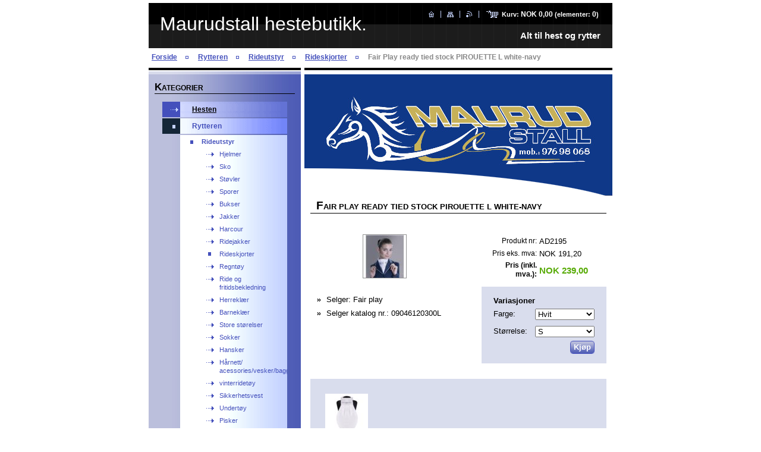

--- FILE ---
content_type: text/html; charset=UTF-8
request_url: https://www.maurudstall-hestebutikk.com/products/fair-play-ready-tied-stock-pirouette-l-white-navy/
body_size: 7694
content:
<!--[if lte IE 9]><!DOCTYPE HTML PUBLIC "-//W3C//DTD HTML 4.01 Transitional//EN" "https://www.w3.org/TR/html4/loose.dtd"><![endif]-->
<!DOCTYPE html>

<!--[if IE]><html class="ie" lang="no"><![endif]-->
<!--[if gt IE 9]><!--> 
<html lang="no">
<!--<![endif]-->

<head>
    <!--[if lt IE 8]><meta http-equiv="X-UA-Compatible" content="IE=EmulateIE7"><![endif]--><!--[if IE 8]><meta http-equiv="X-UA-Compatible" content="IE=EmulateIE8"><![endif]--><!--[if IE 9]><meta http-equiv="X-UA-Compatible" content="IE=EmulateIE9"><![endif]-->
    <base href="https://www.maurudstall-hestebutikk.com/">
  <meta charset="utf-8">
  <meta name="description" content="">
  <meta name="keywords" content="">
  <meta name="generator" content="Webnode">
  <meta name="apple-mobile-web-app-capable" content="yes">
  <meta name="apple-mobile-web-app-status-bar-style" content="black">
  <meta name="format-detection" content="telephone=no">
    <link rel="icon" type="image/svg+xml" href="/favicon.svg" sizes="any">  <link rel="icon" type="image/svg+xml" href="/favicon16.svg" sizes="16x16">  <link rel="icon" href="/favicon.ico"><link rel="canonical" href="https://www.maurudstall-hestebutikk.com/products/fair-play-ready-tied-stock-pirouette-l-white-navy/">
<script type="text/javascript">(function(i,s,o,g,r,a,m){i['GoogleAnalyticsObject']=r;i[r]=i[r]||function(){
			(i[r].q=i[r].q||[]).push(arguments)},i[r].l=1*new Date();a=s.createElement(o),
			m=s.getElementsByTagName(o)[0];a.async=1;a.src=g;m.parentNode.insertBefore(a,m)
			})(window,document,'script','//www.google-analytics.com/analytics.js','ga');ga('create', 'UA-797705-6', 'auto',{"name":"wnd_header"});ga('wnd_header.set', 'dimension1', 'W1');ga('wnd_header.set', 'anonymizeIp', true);ga('wnd_header.send', 'pageview');var pageTrackerAllTrackEvent=function(category,action,opt_label,opt_value){ga('send', 'event', category, action, opt_label, opt_value)};</script>
  <link rel="alternate" type="application/rss+xml" href="https://maurudstall-hestebutikk.com/rss/all.xml" title="">
<!--[if lte IE 9]><style type="text/css">.cke_skin_webnode iframe {vertical-align: baseline !important;}</style><![endif]-->
    <title>Fair Play ready tied stock PIROUETTE L white-navy :: Maurudstall hestebutikk.</title>
    <meta name="robots" content="index, follow">
    <meta name="googlebot" content="index, follow">

    <script type="text/javascript" src="https://d11bh4d8fhuq47.cloudfront.net/_system/skins/v10/50000553/js/jquery-1.7.1.min.js"></script>
    <script type="text/javascript" src="https://d11bh4d8fhuq47.cloudfront.net/_system/skins/v10/50000553/js/generic.js"></script>
    
    <link href="https://d11bh4d8fhuq47.cloudfront.net/_system/skins/v10/50000553/css/style.css" rel="stylesheet" type="text/css" media="screen,projection,handheld,tv">
    <link href="https://d11bh4d8fhuq47.cloudfront.net/_system/skins/v10/50000553/css/print.css" rel="stylesheet" type="text/css" media="print">

				<script type="text/javascript">
				/* <![CDATA[ */
					
					if (typeof(RS_CFG) == 'undefined') RS_CFG = new Array();
					RS_CFG['staticServers'] = new Array('https://d11bh4d8fhuq47.cloudfront.net/');
					RS_CFG['skinServers'] = new Array('https://d11bh4d8fhuq47.cloudfront.net/');
					RS_CFG['filesPath'] = 'https://www.maurudstall-hestebutikk.com/_files/';
					RS_CFG['filesAWSS3Path'] = 'https://accc980106.clvaw-cdnwnd.com/e6022715db91ab1692953fa6837f421e/';
					RS_CFG['lbClose'] = 'Lukk';
					RS_CFG['skin'] = 'default';
					if (!RS_CFG['labels']) RS_CFG['labels'] = new Array();
					RS_CFG['systemName'] = 'Webnode';
						
					RS_CFG['responsiveLayout'] = 0;
					RS_CFG['mobileDevice'] = 0;
					RS_CFG['labels']['copyPasteSource'] = 'Les mer:';
					
				/* ]]> */
				</script><script type="text/javascript" src="https://d11bh4d8fhuq47.cloudfront.net/_system/client/js/compressed/frontend.package.1-3-108.js?ph=accc980106"></script><style type="text/css"></style></head>

<body>
<div id="pageFrameWrapper">

<div id="pageFrame">

    <!-- ~ ~ ~ ~ ~ ~ ~ ~ ~ ~ ~ ~ ~ ~ ~ ~ ~ ~ ~ ~ ~ ~ ~ ~ ~ ~ ~ ~ ~ ~ ~ ~ ~ ~ ~ ~ ~ ~ ~ ~ 
    ALL EXCEPT FOOT BLOCK
    ~ ~ ~ ~ ~ ~ ~ ~ ~ ~ ~ ~ ~ ~ ~ ~ ~ ~ ~ ~ ~ ~ ~ ~ ~ ~ ~ ~ ~ ~ ~ ~ ~ ~ ~ ~ ~ ~ ~ ~ -->
    
    <div id="pageFrameCont">

        <!-- ~ ~ ~ ~ ~ ~ ~ ~ ~ ~ ~ ~ ~ ~ ~ ~ ~ ~ ~ ~ ~ ~ ~ ~ ~ ~ ~ ~ ~ ~ ~ ~ ~ ~ ~ ~ ~ ~ ~ ~ 
        TOP BLOCK
        ~ ~ ~ ~ ~ ~ ~ ~ ~ ~ ~ ~ ~ ~ ~ ~ ~ ~ ~ ~ ~ ~ ~ ~ ~ ~ ~ ~ ~ ~ ~ ~ ~ ~ ~ ~ ~ ~ ~ ~ -->
        
        
        <div class="topBlock">
        
            <div id="logo"><a href="home/" title="Ga til forside"><span id="rbcSystemIdentifierLogo">Maurudstall hestebutikk.</span></a></div>            
            <div id="topBar">            

                <div id="languageSelect"></div>			

                <ul class="tbLinkList">
                    <li class="tbLinkHomepage first"><a href="home/" title="Ga til forside">&nbsp;</a></li>
                    <li class="tbLinkSitemap"><a href="/sitemap/" title="Gå til sidekart">&nbsp;</a></li>
                    <li class="tbLinkRss"><a href="/rss/" title="RSS nyhetsstrømmer">&nbsp;</a></li>
                    <li id="cartInfo"><a href="es-cart/">Kurv:&nbsp;<span class="price">NOK 0,00</span>&nbsp;(elementer:&nbsp;<span class="items">0</span>)</a></li>
                </ul>
            
            </div>
            <p class="tbSlogan">
               <span id="rbcCompanySlogan" class="rbcNoStyleSpan">                         Alt til hest og rytter</span>            </p>
            
        </div> <!-- /class="topBlock" -->
        
        
        <!-- ~ ~ ~ ~ ~ ~ ~ ~ ~ ~ ~ ~ ~ ~ ~ ~ ~ ~ ~ ~ ~ ~ ~ ~ ~ ~ ~ ~ ~ ~ ~ ~ ~ ~ ~ ~ ~ ~ ~ ~ 
        /TOP BLOCK
        ~ ~ ~ ~ ~ ~ ~ ~ ~ ~ ~ ~ ~ ~ ~ ~ ~ ~ ~ ~ ~ ~ ~ ~ ~ ~ ~ ~ ~ ~ ~ ~ ~ ~ ~ ~ ~ ~ ~ ~ --> 
        
        
        <hr class="hidden">
        
        
        <!-- ~ ~ ~ ~ ~ ~ ~ ~ ~ ~ ~ ~ ~ ~ ~ ~ ~ ~ ~ ~ ~ ~ ~ ~ ~ ~ ~ ~ ~ ~ ~ ~ ~ ~ ~ ~ ~ ~ ~ ~ 
        NAVIGATOR BLOCK
        ~ ~ ~ ~ ~ ~ ~ ~ ~ ~ ~ ~ ~ ~ ~ ~ ~ ~ ~ ~ ~ ~ ~ ~ ~ ~ ~ ~ ~ ~ ~ ~ ~ ~ ~ ~ ~ ~ ~ ~ -->
        
        <div id="pageNavigator" class="rbcContentBlock">        <div class="navigatorBlock">            <div class="navigatorBlockIn">        <a href="/home/">Forside</a><span><span>&gt;</span></span><a href="/produkt-2/">Rytteren</a><span><span>&gt;</span></span><a href="/produkt-2/rytter/">Rideutstyr</a><span><span>&gt;</span></span><a href="/produkt-2/rytter/rideskjorter/">Rideskjorter</a><span><span>&gt;</span></span><span id="navCurrentPage">Fair Play ready tied stock PIROUETTE L white-navy</span>            </div> <!-- /class="navigatorBlockIn" -->        </div> <!-- /id="navigatorBlock" -->        <hr class="hidden"></div>        
        
        <!-- ~ ~ ~ ~ ~ ~ ~ ~ ~ ~ ~ ~ ~ ~ ~ ~ ~ ~ ~ ~ ~ ~ ~ ~ ~ ~ ~ ~ ~ ~ ~ ~ ~ ~ ~ ~ ~ ~ ~ ~ 
        /NAVIGATOR BLOCK
        ~ ~ ~ ~ ~ ~ ~ ~ ~ ~ ~ ~ ~ ~ ~ ~ ~ ~ ~ ~ ~ ~ ~ ~ ~ ~ ~ ~ ~ ~ ~ ~ ~ ~ ~ ~ ~ ~ ~ ~ -->
        
        
        <!-- ~ ~ ~ ~ ~ ~ ~ ~ ~ ~ ~ ~ ~ ~ ~ ~ ~ ~ ~ ~ ~ ~ ~ ~ ~ ~ ~ ~ ~ ~ ~ ~ ~ ~ ~ ~ ~ ~ ~ ~ 
        MAIN CONTENT - CSS COLUMNS DESIGN
        ~ ~ ~ ~ ~ ~ ~ ~ ~ ~ ~ ~ ~ ~ ~ ~ ~ ~ ~ ~ ~ ~ ~ ~ ~ ~ ~ ~ ~ ~ ~ ~ ~ ~ ~ ~ ~ ~ ~ ~ -->
        
        
        <div class="contTopSpacer"><!-- / --></div>
        
        <div class="colDesign">
        
            <div class="colD1 colMain">
    
                <div class="colTopBorder"><!-- / --></div>
                
                <div class="contImg"><img src="https://accc980106.clvaw-cdnwnd.com/e6022715db91ab1692953fa6837f421e/200000585-75d5b76d72/50000000.jpg?ph=accc980106" width="518" height="204" alt=""><span class="contImgCut"><!-- / --></span></div>
                
                            <!-- ~ ~ ~ ~ ~ ~ ~ ~ ~ ~ ~ ~ ~ ~ ~ ~ ~ ~ ~ ~ ~ ~ ~ ~ ~ ~ ~ ~ ~ ~ ~ ~ ~ ~ ~ ~ ~ ~ ~ ~             CONTENT BLOCK            ~ ~ ~ ~ ~ ~ ~ ~ ~ ~ ~ ~ ~ ~ ~ ~ ~ ~ ~ ~ ~ ~ ~ ~ ~ ~ ~ ~ ~ ~ ~ ~ ~ ~ ~ ~ ~ ~ ~ ~ -->            <div class="contBlock">                                <div class="contOut">		                <h1>Fair Play ready tied stock PIROUETTE L white-navy</h1>                                                    <div class="contIn">                                    <!-- ~ ~ ~ ~ ~ ~ ~ ~ ~ ~ ~ ~ ~ ~ ~ ~ ~ ~ ~ ~ ~ ~ ~ ~ ~ ~ ~ ~ ~ ~ ~ ~ ~ ~ ~ ~ ~ ~ ~ ~                         PRODUCT DETAIL                        ~ ~ ~ ~ ~ ~ ~ ~ ~ ~ ~ ~ ~ ~ ~ ~ ~ ~ ~ ~ ~ ~ ~ ~ ~ ~ ~ ~ ~ ~ ~ ~ ~ ~ ~ ~ ~ ~ ~ ~ -->                        <div class="prodDetail shop shopDetail">                                                    <div class="price">                                                            <table>                                                                                                                <tr>                                            <td class="title">Produkt nr:</td>                                            <td class="value">AD2195</td>                                        </tr>                                                                                                                         <tr>                                            <td class="title">Pris eks. mva:</td>                                             <td class="value">NOK 191,20</td>                                        </tr>                                         <tr>                                            <td class="title"><b>Pris (inkl. mva.):</b></td>                                             <td class="value">                                                <ins>NOK 239,00<ins>                                                                                            </td>                                        </tr>                                                                                									                                </table>                                                                                                    <form class="addToBasket" action="/products/fair-play-ready-tied-stock-pirouette-l-white-navy/" method="post">                                        <div class="rbcVariants">                                            <div class="rbcVariantsIn">                                                                                                                    <h4>Variasjoner</h4>                                                                 <div class="variantRow">                                    <label for="rbcListStyle_es_prod_products.color" class="rbcSelectLabel">Farge:</label><select id="rbcListStyle_es_prod_products.color" name="es_prod_products.color" class="rbcSelectList">	<option value="Hvit" selected="selected">Hvit</option>
	
</select>                                </div>                                         <div class="variantRow">                                    <label for="rbcListStyle_es_prod_products.size" class="rbcSelectLabel">Størrelse:</label><select id="rbcListStyle_es_prod_products.size" name="es_prod_products.size" class="rbcSelectList">	<option value="S" selected="selected">S</option>
	<option value="L">L</option>
	
</select>                                </div>                                    <div class="cleaner"><!-- / --></div>                                                                                                                                                             <div class="accordion clearfix">                                                                                                                                                        </div>                                                <input type="hidden" name="quantity" id="quantity" value="1" maxlength="2">                                                <input type="hidden" name="buyItem" value="200002196">                                                <span class="fakeButton">                                                    <span class="btnFill">                                                        <span class="btnBgA"><!-- / --></span>                                                        <span class="btnBgB"><!-- / --></span>                                                        <span class="btnCaption"><input class="submit" type="submit" value="Kjøp"></span>                                                    </span>                                                </span>                                                <div class="cleaner"><!-- / --></div>                                            </div>                                        </div>                                    </form>                                                                   </div>							                                <div class="prodDetailImgOut">                                    <a href="/images/200001003-be4a9bf448/Fair Play ready tied stock PIROUETTE L white-navy1.jpg?s3=1" title="Siden vil vises i et nytt vindu." onclick="return !window.open(this.href);">                                        <img class="prodDetailImg" onload="overImage(this);" src="https://accc980106.clvaw-cdnwnd.com/e6022715db91ab1692953fa6837f421e/system_preview_200001003-be4a9bf448/Fair Play ready tied stock PIROUETTE L white-navy1.jpg" width="72" height="72" alt="Fair Play ready tied stock PIROUETTE L white-navy">                                    </a>                                </div> <!-- /class="prodDetailImgOut" -->																<div class="rbcEshopProductDetails wsw">								<ul>									                                        <li>                                            <span class="title">Selger:</span>                                             <span class="value">Fair play</span>                                        </li>                                                <li>                                            <span class="title">Selger katalog nr.:</span>                                             <span class="value">09046120300L</span>                                        </li>        								</ul>							</div>                                                        <div class="cleaner"><!-- / --></div>                                                <div class="prodDetailDescOut">                                <div class="prodDetailDescIn">                                                                    <div class="wsw"><p><img alt="" height="72" src="https://accc980106.clvaw-cdnwnd.com/e6022715db91ab1692953fa6837f421e/200001004-3194e328b6/Fair Play ready tied stock PIROUETTE L white-navy.jpg" width="72"><span style="font-family: Arial, Tahoma, Verdana, sans-serif; font-size: 10px;">Elegant plastron made of taffeta, decorated with crystal jets, white with white-navy crystal jets</span></p>
						           </div> <!-- class="wsw" -->                                                    </div> <!-- /class="prodDetailDescIn" -->                            </div> <!-- /class="prodDetailDescOut" -->                                                    </div> <!-- /class="prodDetail" -->                        <!-- ~ ~ ~ ~ ~ ~ ~ ~ ~ ~ ~ ~ ~ ~ ~ ~ ~ ~ ~ ~ ~ ~ ~ ~ ~ ~ ~ ~ ~ ~ ~ ~ ~ ~ ~ ~ ~ ~ ~ ~                         /PRODUCT DETAIL                        ~ ~ ~ ~ ~ ~ ~ ~ ~ ~ ~ ~ ~ ~ ~ ~ ~ ~ ~ ~ ~ ~ ~ ~ ~ ~ ~ ~ ~ ~ ~ ~ ~ ~ ~ ~ ~ ~ ~ ~ -->					                                                    <div class="rbcBookmarks"><div id="rbcBookmarks200002198"></div></div>
		<script type="text/javascript">
			/* <![CDATA[ */
			Event.observe(window, 'load', function(){
				var bookmarks = '<div style=\"float:left;\"><div style=\"float:left;\"><iframe src=\"//www.facebook.com/plugins/like.php?href=https://www.maurudstall-hestebutikk.com/products/fair-play-ready-tied-stock-pirouette-l-white-navy/&amp;send=false&amp;layout=button_count&amp;width=145&amp;show_faces=false&amp;action=like&amp;colorscheme=light&amp;font&amp;height=21&amp;appId=397846014145828&amp;locale=nn_NO\" scrolling=\"no\" frameborder=\"0\" style=\"border:none; overflow:hidden; width:145px; height:21px; position:relative; top:1px;\" allowtransparency=\"true\"></iframe></div><div style=\"float:left;\"><a href=\"https://twitter.com/share\" class=\"twitter-share-button\" data-count=\"horizontal\" data-via=\"webnode\" data-lang=\"en\">Tweet</a></div><script type=\"text/javascript\">(function() {var po = document.createElement(\'script\'); po.type = \'text/javascript\'; po.async = true;po.src = \'//platform.twitter.com/widgets.js\';var s = document.getElementsByTagName(\'script\')[0]; s.parentNode.insertBefore(po, s);})();'+'<'+'/scr'+'ipt></div> <div class=\"addthis_toolbox addthis_default_style\" style=\"float:left;\"><a class=\"addthis_counter addthis_pill_style\"></a></div> <script type=\"text/javascript\">(function() {var po = document.createElement(\'script\'); po.type = \'text/javascript\'; po.async = true;po.src = \'https://s7.addthis.com/js/250/addthis_widget.js#pubid=webnode\';var s = document.getElementsByTagName(\'script\')[0]; s.parentNode.insertBefore(po, s);})();'+'<'+'/scr'+'ipt><div style=\"clear:both;\"></div>';
				$('rbcBookmarks200002198').innerHTML = bookmarks;
				bookmarks.evalScripts();
			});
			/* ]]> */
		</script>
		                    					                                                </div><!-- class="contIn" -->		                        </div> <!-- /class="contOut" -->                            </div> <!-- /class="contBlock" -->                        <!-- ~ ~ ~ ~ ~ ~ ~ ~ ~ ~ ~ ~ ~ ~ ~ ~ ~ ~ ~ ~ ~ ~ ~ ~ ~ ~ ~ ~ ~ ~ ~ ~ ~ ~ ~ ~ ~ ~ ~ ~             /CONTENT BLOCK            ~ ~ ~ ~ ~ ~ ~ ~ ~ ~ ~ ~ ~ ~ ~ ~ ~ ~ ~ ~ ~ ~ ~ ~ ~ ~ ~ ~ ~ ~ ~ ~ ~ ~ ~ ~ ~ ~ ~ ~ -->		            
            </div> <!-- /class="colD1 colMain" -->
            
            <div class="colD2 colSide">
            
                <div class="colTopBorder"><!-- / --></div>
                
                
                <!-- ~ ~ ~ ~ ~ ~ ~ ~ ~ ~ ~ ~ ~ ~ ~ ~ ~ ~ ~ ~ ~ ~ ~ ~ ~ ~ ~ ~ ~ ~ ~ ~ ~ ~ ~ ~ ~ ~ ~ ~                 CONTENT BLOCK                ~ ~ ~ ~ ~ ~ ~ ~ ~ ~ ~ ~ ~ ~ ~ ~ ~ ~ ~ ~ ~ ~ ~ ~ ~ ~ ~ ~ ~ ~ ~ ~ ~ ~ ~ ~ ~ ~ ~ ~ -->                <div class="contBlock shopCategories menuBlock">
                
                    <div class="menuBlockOut">
                    
                        <div class="contOut">
                            <h3>Kategorier</h3>
                        </div>
                    
                        <div class="menuBlockIn" id="rbcEsCategories">                                                <!-- ~ ~ ~ ~ ~ ~ ~ ~ ~ ~ ~ ~ ~ ~ ~ ~ ~ ~ ~ ~ ~ ~ ~ ~ ~ ~ ~ ~ ~ ~ ~ ~ ~ ~ ~ ~ ~ ~ ~ ~                         MENU                        ~ ~ ~ ~ ~ ~ ~ ~ ~ ~ ~ ~ ~ ~ ~ ~ ~ ~ ~ ~ ~ ~ ~ ~ ~ ~ ~ ~ ~ ~ ~ ~ ~ ~ ~ ~ ~ ~ ~ ~ -->        <ul class="ProductCategories">
	<li class="first"><a href="/produkt-1/">    <span class="mIco"></span>    <span class="tIn">Hesten</span>    <span class="cleaner"></span>    </a>    </li>
	<li class="open last selected"><a href="/produkt-2/">    <span class="mIco"></span>    <span class="tIn">Rytteren</span>    <span class="cleaner"></span>    </a>    
	<ul class="level1">
		<li class="first selected"><a href="/produkt-2/rytter/">    <span class="mIco"></span>    <span class="tIn">Rideutstyr</span>    <span class="cleaner"></span>    </a>    
		<ul class="level2">
			<li class="first"><a href="/produkt-2/rytter/hjelmer/">    <span class="mIco"></span>    <span class="tIn">Hjelmer</span>    <span class="cleaner"></span>    </a>    </li>
			<li><a href="/produkt-2/rytter/sko/">    <span class="mIco"></span>    <span class="tIn">Sko</span>    <span class="cleaner"></span>    </a>    </li>
			<li><a href="/produkt-2/rytter/st%c3%b8vler/">    <span class="mIco"></span>    <span class="tIn">Støvler</span>    <span class="cleaner"></span>    </a>    </li>
			<li><a href="/produkt-2/rytter/sporer/">    <span class="mIco"></span>    <span class="tIn">Sporer</span>    <span class="cleaner"></span>    </a>    </li>
			<li><a href="/produkt-2/rytter/bukser/">    <span class="mIco"></span>    <span class="tIn">Bukser</span>    <span class="cleaner"></span>    </a>    </li>
			<li><a href="/produkt-2/rytter/jakker/">    <span class="mIco"></span>    <span class="tIn">Jakker</span>    <span class="cleaner"></span>    </a>    </li>
			<li><a href="/produkt-2/rytter/harcour/">    <span class="mIco"></span>    <span class="tIn">Harcour</span>    <span class="cleaner"></span>    </a>    </li>
			<li><a href="/produkt-2/rytter/ridejakker/">    <span class="mIco"></span>    <span class="tIn">Ridejakker</span>    <span class="cleaner"></span>    </a>    </li>
			<li class="selected"><a href="/produkt-2/rytter/rideskjorter/">    <span class="mIco"></span>    <span class="tIn">Rideskjorter</span>    <span class="cleaner"></span>    </a>    </li>
			<li><a href="/produkt-2/rytter/regnt%c3%b8y/">    <span class="mIco"></span>    <span class="tIn">Regntøy</span>    <span class="cleaner"></span>    </a>    </li>
			<li><a href="/produkt-2/rytter/ride-og-fritidsbekledning/">    <span class="mIco"></span>    <span class="tIn">Ride og fritidsbekledning</span>    <span class="cleaner"></span>    </a>    </li>
			<li><a href="/produkt-2/rytter/herreklaer/">    <span class="mIco"></span>    <span class="tIn">Herreklær</span>    <span class="cleaner"></span>    </a>    </li>
			<li><a href="/produkt-2/rytter/barneklaer/">    <span class="mIco"></span>    <span class="tIn">Barneklær</span>    <span class="cleaner"></span>    </a>    </li>
			<li><a href="/produkt-2/rytter/store-storelser/">    <span class="mIco"></span>    <span class="tIn">Store størelser</span>    <span class="cleaner"></span>    </a>    </li>
			<li><a href="/produkt-2/rytter/sokker/">    <span class="mIco"></span>    <span class="tIn">Sokker</span>    <span class="cleaner"></span>    </a>    </li>
			<li><a href="/produkt-2/rytter/hansker/">    <span class="mIco"></span>    <span class="tIn">Hansker</span>    <span class="cleaner"></span>    </a>    </li>
			<li><a href="/produkt-2/rytter/h%c3%a5rnett-acessories-vesker-bagger/">    <span class="mIco"></span>    <span class="tIn">Hårnett/ acessories/vesker/bagger</span>    <span class="cleaner"></span>    </a>    </li>
			<li><a href="/produkt-2/rytter/vinterridet%c3%b8y/">    <span class="mIco"></span>    <span class="tIn">vinterridetøy</span>    <span class="cleaner"></span>    </a>    </li>
			<li><a href="/produkt-2/rytter/sikkerhetsvest/">    <span class="mIco"></span>    <span class="tIn">Sikkerhetsvest</span>    <span class="cleaner"></span>    </a>    </li>
			<li><a href="/produkt-2/rytter/undert%c3%b8y/">    <span class="mIco"></span>    <span class="tIn">Undertøy</span>    <span class="cleaner"></span>    </a>    </li>
			<li><a href="/produkt-2/rytter/pisker/">    <span class="mIco"></span>    <span class="tIn">Pisker</span>    <span class="cleaner"></span>    </a>    </li>
			<li class="last"><a href="/produkt-2/rytter/fair-play-klaer/">    <span class="mIco"></span>    <span class="tIn">Fair play klær</span>    <span class="cleaner"></span>    </a>    </li>
		</ul>
		</li>
		<li class="last"><a href="/produkt-2/stevneartikler/">    <span class="mIco"></span>    <span class="tIn">Stevneartikler</span>    <span class="cleaner"></span>    </a>    </li>
	</ul>
	</li>
</ul>                                    <div class="cleaner"><!-- / --></div>                                                    <!-- ~ ~ ~ ~ ~ ~ ~ ~ ~ ~ ~ ~ ~ ~ ~ ~ ~ ~ ~ ~ ~ ~ ~ ~ ~ ~ ~ ~ ~ ~ ~ ~ ~ ~ ~ ~ ~ ~ ~ ~                         /MENU                        ~ ~ ~ ~ ~ ~ ~ ~ ~ ~ ~ ~ ~ ~ ~ ~ ~ ~ ~ ~ ~ ~ ~ ~ ~ ~ ~ ~ ~ ~ ~ ~ ~ ~ ~ ~ ~ ~ ~ ~ -->                                                </div> <!-- /class="menuBlockIn" -->                                            </div> <!-- /class="menuBlockOut" -->                                    </div> <!-- /class="contBlock" -->                                <!-- ~ ~ ~ ~ ~ ~ ~ ~ ~ ~ ~ ~ ~ ~ ~ ~ ~ ~ ~ ~ ~ ~ ~ ~ ~ ~ ~ ~ ~ ~ ~ ~ ~ ~ ~ ~ ~ ~ ~ ~                 /ARC BLOCK - MENU                ~ ~ ~ ~ ~ ~ ~ ~ ~ ~ ~ ~ ~ ~ ~ ~ ~ ~ ~ ~ ~ ~ ~ ~ ~ ~ ~ ~ ~ ~ ~ ~ ~ ~ ~ ~ ~ ~ ~ ~ -->        			
                
                


                <!-- ~ ~ ~ ~ ~ ~ ~ ~ ~ ~ ~ ~ ~ ~ ~ ~ ~ ~ ~ ~ ~ ~ ~ ~ ~ ~ ~ ~ ~ ~ ~ ~ ~ ~ ~ ~ ~ ~ ~ ~ 
                CONTENT BLOCK
                ~ ~ ~ ~ ~ ~ ~ ~ ~ ~ ~ ~ ~ ~ ~ ~ ~ ~ ~ ~ ~ ~ ~ ~ ~ ~ ~ ~ ~ ~ ~ ~ ~ ~ ~ ~ ~ ~ ~ ~ -->
                <div class="contBlock menuBlock">
                
                    <div class="menuBlockOut">
                    
                        <div class="contOut">
                            <h3>Meny</h3>
                        </div>
                    
                        <div class="menuBlockIn">
                        
                        <!-- ~ ~ ~ ~ ~ ~ ~ ~ ~ ~ ~ ~ ~ ~ ~ ~ ~ ~ ~ ~ ~ ~ ~ ~ ~ ~ ~ ~ ~ ~ ~ ~ ~ ~ ~ ~ ~ ~ ~ ~ 
                        MENU
                        ~ ~ ~ ~ ~ ~ ~ ~ ~ ~ ~ ~ ~ ~ ~ ~ ~ ~ ~ ~ ~ ~ ~ ~ ~ ~ ~ ~ ~ ~ ~ ~ ~ ~ ~ ~ ~ ~ ~ ~ -->

        <ul class="menu">
	<li class="first">

<a href="/home/">

    <span class="mIco"></span>
    <span class="tIn">Forside</span>
    <span class="cleaner"></span>

    </a>

    </li>
	<li>

<a href="/om-oss/">

    <span class="mIco"></span>
    <span class="tIn">Om oss</span>
    <span class="cleaner"></span>

    </a>

    </li>
	<li>

<a href="/kontakt-oss/">

    <span class="mIco"></span>
    <span class="tIn">Kontakt oss</span>
    <span class="cleaner"></span>

    </a>

    </li>
	<li>

<a href="/nyheter/">

    <span class="mIco"></span>
    <span class="tIn">Nyheter</span>
    <span class="cleaner"></span>

    </a>

    </li>
	<li class="last">

<a href="/vilk%c3%a5r-og-betingelser/">

    <span class="mIco"></span>
    <span class="tIn">Vilkår og betingelser</span>
    <span class="cleaner"></span>

    </a>

    </li>
</ul>
                        <!-- ~ ~ ~ ~ ~ ~ ~ ~ ~ ~ ~ ~ ~ ~ ~ ~ ~ ~ ~ ~ ~ ~ ~ ~ ~ ~ ~ ~ ~ ~ ~ ~ ~ ~ ~ ~ ~ ~ ~ ~ 
                        /MENU
                        ~ ~ ~ ~ ~ ~ ~ ~ ~ ~ ~ ~ ~ ~ ~ ~ ~ ~ ~ ~ ~ ~ ~ ~ ~ ~ ~ ~ ~ ~ ~ ~ ~ ~ ~ ~ ~ ~ ~ ~ -->
                        
                             <div class="menuDwnBg"><!-- / --></div>
                            
                        </div> <!-- /class="menuBlockIn" -->
                        
                    </div> <!-- /class="menuBlockOut" -->
                    
                </div> <!-- /class="contBlock" -->
                
                <!-- ~ ~ ~ ~ ~ ~ ~ ~ ~ ~ ~ ~ ~ ~ ~ ~ ~ ~ ~ ~ ~ ~ ~ ~ ~ ~ ~ ~ ~ ~ ~ ~ ~ ~ ~ ~ ~ ~ ~ ~ 
                /ARC BLOCK - MENU
                ~ ~ ~ ~ ~ ~ ~ ~ ~ ~ ~ ~ ~ ~ ~ ~ ~ ~ ~ ~ ~ ~ ~ ~ ~ ~ ~ ~ ~ ~ ~ ~ ~ ~ ~ ~ ~ ~ ~ ~ -->

        			
                
                
            <!-- ~ ~ ~ ~ ~ ~ ~ ~ ~ ~ ~ ~ ~ ~ ~ ~ ~ ~ ~ ~ ~ ~ ~ ~ ~ ~ ~ ~ ~ ~ ~ ~ ~ ~ ~ ~ ~ ~ ~ ~ 
            CONTENT BLOCK
            ~ ~ ~ ~ ~ ~ ~ ~ ~ ~ ~ ~ ~ ~ ~ ~ ~ ~ ~ ~ ~ ~ ~ ~ ~ ~ ~ ~ ~ ~ ~ ~ ~ ~ ~ ~ ~ ~ ~ ~ -->

            <div class="contBlock contact">
                
                <div class="contOut">
                
                    <h3>Kontakt</h3>
                    
                    <!-- ~ ~ ~ ~ ~ ~ ~ ~ ~ ~ ~ ~ ~ ~ ~ ~ ~ ~ ~ ~ ~ ~ ~ ~ ~ ~ ~ ~ ~ ~ ~ ~ ~ ~ ~ ~ ~ ~ ~ ~ 
                    CONTACT WSW
                    ~ ~ ~ ~ ~ ~ ~ ~ ~ ~ ~ ~ ~ ~ ~ ~ ~ ~ ~ ~ ~ ~ ~ ~ ~ ~ ~ ~ ~ ~ ~ ~ ~ ~ ~ ~ ~ ~ ~ ~ -->

		 
                    <div class="wsw">
                        <p class="contactName">
                            Maurudstall hestebutikk
                        </p>

                        
                        <p class="icon iconMail"></p>
                        <p class="contactMail">                
                            <a href="&#109;&#97;&#105;&#108;&#116;&#111;:&#110;&#97;&#115;&#114;&#105;&#110;&#64;&#112;&#97;&#116;&#104;&#102;&#105;&#110;&#100;&#101;&#114;&#46;&#110;&#111;"><span id="rbcContactEmail">&#110;&#97;&#115;&#114;&#105;&#110;&#64;&#112;&#97;&#116;&#104;&#102;&#105;&#110;&#100;&#101;&#114;&#46;&#110;&#111;</span></a>                
                        </p>
                        <div class="cleaner"></div>
    
                        
                        
                        <p class="icon iconAddress"></p>
                        <address class="contactAddress">
                            Ingelsrudvn 56<br />
Vang H<br />
2324
                        </address>
                        <div class="cleaner"></div>
    

                        
                        <p class="icon iconPhone"></p>
                        <p class="contactPhone">
                            97698068
                        </p>
                        <div class="cleaner"></div>
    
                        
                        

                    </div> <!-- /class="wsw" -->

		

                    
                    <!-- ~ ~ ~ ~ ~ ~ ~ ~ ~ ~ ~ ~ ~ ~ ~ ~ ~ ~ ~ ~ ~ ~ ~ ~ ~ ~ ~ ~ ~ ~ ~ ~ ~ ~ ~ ~ ~ ~ ~ ~ 
                    /CONTACT
                    ~ ~ ~ ~ ~ ~ ~ ~ ~ ~ ~ ~ ~ ~ ~ ~ ~ ~ ~ ~ ~ ~ ~ ~ ~ ~ ~ ~ ~ ~ ~ ~ ~ ~ ~ ~ ~ ~ ~ ~ -->
                        
                </div> <!-- /class="contOut" -->
                
            </div> <!-- /class="contBlock" -->

            <!-- ~ ~ ~ ~ ~ ~ ~ ~ ~ ~ ~ ~ ~ ~ ~ ~ ~ ~ ~ ~ ~ ~ ~ ~ ~ ~ ~ ~ ~ ~ ~ ~ ~ ~ ~ ~ ~ ~ ~ ~ 
            /CONTENT BLOCK
            ~ ~ ~ ~ ~ ~ ~ ~ ~ ~ ~ ~ ~ ~ ~ ~ ~ ~ ~ ~ ~ ~ ~ ~ ~ ~ ~ ~ ~ ~ ~ ~ ~ ~ ~ ~ ~ ~ ~ ~ -->



					
                
                

                    <!-- ~ ~ ~ ~ ~ ~ ~ ~ ~ ~ ~ ~ ~ ~ ~ ~ ~ ~ ~ ~ ~ ~ ~ ~ ~ ~ ~ ~ ~ ~ ~ ~ ~ ~ ~ ~ ~ ~ ~ ~ 
                    POLL BLOCK
                    ~ ~ ~ ~ ~ ~ ~ ~ ~ ~ ~ ~ ~ ~ ~ ~ ~ ~ ~ ~ ~ ~ ~ ~ ~ ~ ~ ~ ~ ~ ~ ~ ~ ~ ~ ~ ~ ~ ~ ~ -->

                    <div class="pollBlock ftBox">
                    
                        <div class="pollHeaderOut">
                            
                            <div class="pollHeaderIn">
                            
                                <div class="pollHeaderBgTop"><!-- / --></div>
                                <div class="pollHeaderBgDwn"><!-- / --></div>
                                
                                <h3>Søkested</h3>
                                
                            </div> <!-- /class="pollHeaderIn" -->
                            
                        </div> <!-- /class="pollHeaderOut" -->

		<form action="/search/" method="get" id="fulltextSearch">

                        <div class="pollBlockIn">
                            
                            <label for="fulltextSearchText">Søk:</label>
                                
                            <div class="ftSearchQuery">
                                <input type="text" id="fulltextSearchText" name="text" value="">
                                <button type="submit">
                                    <img src="https://d11bh4d8fhuq47.cloudfront.net/_system/skins/v10/50000553/img/layout/ft-box-btn-bg.gif" width="12" height="12" alt="Søk">
                                </button>
                                <div class="cleaner"><!-- / FLOAT CLEAR --></div>
                            </div><!-- /class="ftSearchQuery" -->
                            
                        </div> <!-- /class="pollBlockIn" -->

		</form>

                    </div> <!-- /class="pollBlock" -->

                    <!-- ~ ~ ~ ~ ~ ~ ~ ~ ~ ~ ~ ~ ~ ~ ~ ~ ~ ~ ~ ~ ~ ~ ~ ~ ~ ~ ~ ~ ~ ~ ~ ~ ~ ~ ~ ~ ~ ~ ~ ~ 
                    /POLL BLOCK
                    ~ ~ ~ ~ ~ ~ ~ ~ ~ ~ ~ ~ ~ ~ ~ ~ ~ ~ ~ ~ ~ ~ ~ ~ ~ ~ ~ ~ ~ ~ ~ ~ ~ ~ ~ ~ ~ ~ ~ ~ -->


		                
                
                            
            </div> <!-- /class="colD2" -->

            <div class="cleaner"><!-- / --></div>
            
        </div> <!-- /class="colDesign" -->
        
        
        <!-- ~ ~ ~ ~ ~ ~ ~ ~ ~ ~ ~ ~ ~ ~ ~ ~ ~ ~ ~ ~ ~ ~ ~ ~ ~ ~ ~ ~ ~ ~ ~ ~ ~ ~ ~ ~ ~ ~ ~ ~ 
        /MAIN CONTENT - CSS COLUMNS DESIGN
        ~ ~ ~ ~ ~ ~ ~ ~ ~ ~ ~ ~ ~ ~ ~ ~ ~ ~ ~ ~ ~ ~ ~ ~ ~ ~ ~ ~ ~ ~ ~ ~ ~ ~ ~ ~ ~ ~ ~ ~ -->
        
        
        
    </div> <!-- /id="pageFrameCont" -->
    
    <!-- ~ ~ ~ ~ ~ ~ ~ ~ ~ ~ ~ ~ ~ ~ ~ ~ ~ ~ ~ ~ ~ ~ ~ ~ ~ ~ ~ ~ ~ ~ ~ ~ ~ ~ ~ ~ ~ ~ ~ ~ 
    /ALL EXCEPT FOOT BLOCK
    ~ ~ ~ ~ ~ ~ ~ ~ ~ ~ ~ ~ ~ ~ ~ ~ ~ ~ ~ ~ ~ ~ ~ ~ ~ ~ ~ ~ ~ ~ ~ ~ ~ ~ ~ ~ ~ ~ ~ ~ -->
    
    
    
    <hr class="hidden">
    
    
    
    <!-- ~ ~ ~ ~ ~ ~ ~ ~ ~ ~ ~ ~ ~ ~ ~ ~ ~ ~ ~ ~ ~ ~ ~ ~ ~ ~ ~ ~ ~ ~ ~ ~ ~ ~ ~ ~ ~ ~ ~ ~ 
    FOOT BLOCK
    ~ ~ ~ ~ ~ ~ ~ ~ ~ ~ ~ ~ ~ ~ ~ ~ ~ ~ ~ ~ ~ ~ ~ ~ ~ ~ ~ ~ ~ ~ ~ ~ ~ ~ ~ ~ ~ ~ ~ ~ -->
    
    <div class="footBlock">
    
        <div class="footBlockHi A">
        </div> <!-- /class="footBlockHi" -->
        
        <div class="footBlockLo">
        
            <div class="wsw">
                <p class="footerText">
                    <span id="rbcFooterText" class="rbcNoStyleSpan">© 2015 Alle rettigheter reservert.</span>                </p>
                <p class="rubicusText">
                    <span class="rbcSignatureText">Drevet av <a href="https://www.webnode.no?utm_source=brand&amp;utm_medium=footer&amp;utm_campaign=premium" rel="nofollow" >Webnode</a> Nettbutikk</span>                </p>
                <div class="cleaner"></div>
            </div>
        
        </div> <!-- /class="footBlockLo" -->
        
    </div> <!-- /class="footBlock" -->
    
    
    <!-- ~ ~ ~ ~ ~ ~ ~ ~ ~ ~ ~ ~ ~ ~ ~ ~ ~ ~ ~ ~ ~ ~ ~ ~ ~ ~ ~ ~ ~ ~ ~ ~ ~ ~ ~ ~ ~ ~ ~ ~ 
    /FOOT BLOCK
    ~ ~ ~ ~ ~ ~ ~ ~ ~ ~ ~ ~ ~ ~ ~ ~ ~ ~ ~ ~ ~ ~ ~ ~ ~ ~ ~ ~ ~ ~ ~ ~ ~ ~ ~ ~ ~ ~ ~ ~ --> 
    
    
</div> <!-- /id="pageFrame" -->

</div> <!-- /id="pageFrameWrapper" -->

<script type="text/javascript">
    /* <![CDATA[ */
   
        RubicusFrontendIns.faqInit('faqCards', 'faqText');

        swap_bill_check();

        RubicusFrontendIns.addObserver({

            onStartSlideshow: function()
            {
                $('slideshowControl').innerHTML = 'Pause';
                $('slideshowControl').title = 'Pauser bildevisningen';
                $('slideshowControl').onclick = function() { RubicusFrontendIns.stopSlideshow(); return false; }
            },

            onStopSlideshow: function()
            {
                $('slideshowControl').innerHTML = 'Bildevisning';
                $('slideshowControl').title = 'Starter bildevisningen';
                $('slideshowControl').onclick = function() { RubicusFrontendIns.startSlideshow(); return false; }
            },

            onShowImage: function()
            {
                if (RubicusFrontendIns.isSlideshowMode())
                {
                    $('slideshowControl').innerHTML = 'Pause';
                    $('slideshowControl').title = 'Pauser bildevisningen';
                    $('slideshowControl').onclick = function() { RubicusFrontendIns.stopSlideshow(); return false; }
                }   
            }
        });
        
        RubicusFrontendIns.addFileToPreload('https://d11bh4d8fhuq47.cloudfront.net/_system/skins/v10/50000553/img/layout/ft-box-a-bg.gif');
        RubicusFrontendIns.addFileToPreload('https://d11bh4d8fhuq47.cloudfront.net/_system/skins/v10/50000553/img/layout/photo-arr-l-on.gif');
        RubicusFrontendIns.addFileToPreload('https://d11bh4d8fhuq47.cloudfront.net/_system/skins/v10/50000553/img/layout/photo-arr-l-off.gif');
        RubicusFrontendIns.addFileToPreload('https://d11bh4d8fhuq47.cloudfront.net/_system/skins/v10/50000553/img/layout/photo-arr-r-on.gif');
        RubicusFrontendIns.addFileToPreload('https://d11bh4d8fhuq47.cloudfront.net/_system/skins/v10/50000553/img/layout/photo-arr-r-off.gif');
        RubicusFrontendIns.addFileToPreload('https://d11bh4d8fhuq47.cloudfront.net/_system/skins/v10/50000553/img/layout/photo-arr-up-on.gif');
        RubicusFrontendIns.addFileToPreload('https://d11bh4d8fhuq47.cloudfront.net/_system/skins/v10/50000553/img/layout/photo-arr-up-off.gif');
        RubicusFrontendIns.addFileToPreload('https://d11bh4d8fhuq47.cloudfront.net/_system/skins/v10/50000553/img/layout/faqUp.png');
        RubicusFrontendIns.addFileToPreload('https://d11bh4d8fhuq47.cloudfront.net/_system/skins/v10/50000553/img/layout/faqDown.png');
        RubicusFrontendIns.addFileToPreload('https://d11bh4d8fhuq47.cloudfront.net/_system/skins/v10/50000553/img/layout/buttonHover.png');
        RubicusFrontendIns.addFileToPreload('https://d11bh4d8fhuq47.cloudfront.net/_system/skins/v10/50000553/img/layout/buttonTableHover.png');
        RubicusFrontendIns.addFileToPreload('https://d11bh4d8fhuq47.cloudfront.net/_system/skins/v10/50000553/img/layout/loading.gif');
        RubicusFrontendIns.addFileToPreload('https://d11bh4d8fhuq47.cloudfront.net/_system/skins/v10/50000553/img/layout/loading-poll.gif');
        RubicusFrontendIns.addFileToPreload('https://d11bh4d8fhuq47.cloudfront.net/_system/skins/v10/50000553/img/layout/loading-side.gif');
        
        
    /* ]]> */
</script>

<div id="rbcFooterHtml"></div><script type="text/javascript">var keenTrackerCmsTrackEvent=function(id){if(typeof _jsTracker=="undefined" || !_jsTracker){return false;};try{var name=_keenEvents[id];var keenEvent={user:{u:_keenData.u,p:_keenData.p,lc:_keenData.lc,t:_keenData.t},action:{identifier:id,name:name,category:'cms',platform:'WND1',version:'2.1.157'},browser:{url:location.href,ua:navigator.userAgent,referer_url:document.referrer,resolution:screen.width+'x'+screen.height,ip:'18.218.32.222'}};_jsTracker.jsonpSubmit('PROD',keenEvent,function(err,res){});}catch(err){console.log(err)};};</script></body>

</html>


--- FILE ---
content_type: text/css
request_url: https://d11bh4d8fhuq47.cloudfront.net/_system/skins/v10/50000553/css/style.css
body_size: 11889
content:
body, h1, h2, h3, h4, h5, h6, h7, p, ul, ol, li, cite, hr, form, fieldset, dl, dt, dd {
	margin: 0;
	padding: 0;
}
table {
	font-size: 1em;
}
ul, li {
	list-style-type: none;
	list-style: none;
}
.wsw img, .topBlock img, .pollBlock img, .prodCards img, .prodDetail img, .galTnBlock img, .galDetail img, .ftSearchQuery img, .contImg img {
	margin: 0;
	padding: 0;
	border: none;
}
.hidden {
	position: absolute;
	display: none;
}
.forBlind {
	position: absolute;
	top: -100000px;
}
.cleaner {
	display: block;
	clear: both;
	visibility: hidden;
	overflow: hidden;
	width: 100%;
	height: 1px;
	line-height: 1px;
	margin: 0;
	padding: 0;
}
.toLft {
	float: left;
}
.toRgt {
	float: right;
}
html {
	height: 100%;
}
body {
	height: 100%;
	text-align: center;
	font: 0.8em/1.33 "Trebuchet MS", Tahoma, Verdana, sans-serif;
	color: #000000;
	background-color: #ffffff;
}
div#pageFrame {
	width: 780px;
	height: 100%;
	margin: 0 auto;
	text-align: left;
	position: relative;
	background: transparent url('./../img/layout/sb-bg-y.gif') left top repeat-y;
	z-index: 3;
}
#pageFrame[id] {
	height: auto;
	min-height: 100%;
}
#pageFrameCont {
	padding: 0 0 98px 0;
}
a {
	color: #4450bc;
	text-decoration: underline;
}
a:visited {
	color: #000000;
	text-decoration: underline;
}
a:active, a:hover {
	color: #5112af;
}
.backLink {
	margin-top: 1em;
	padding: 1em 0.5em 0.5em 0.5em;
	text-align: right;
	font-weight: bold;
	border-top: 1px solid #000000;
}
.backLink a {
	padding-right: 20px;
	background: transparent url('./../img/layout/photo-arr-r-off.gif') right center no-repeat;
}
.backLink a:visited {
	color: #4450bc;
}
.backLink a:active,	.backLink a:hover {
	color: #5112af;
	background-image: url('./../img/layout/photo-arr-r-on.gif');
}
.lightBoxOut {
	position: relative;
	margin: 0;
	padding: 0;
}
.lightBoxIn {
	position: absolute;
	left: 0;
	top: 0;
	width: 100%;
	height: 100%;
	border: 1px solid red;
	z-index: 2;
}
.colSide .rbcReplaceBorderColor {
	border-color: #3f3f3f;
}
.colSide .rbcReplaceTextColor {
	color: #3f3f3f;
}
.topBlock {
	width: 100%;
	height: 81px;
	overflow: hidden;
	background: transparent url('./../img/layout/tb-bg-x.gif') left top repeat-x;
}
.topBlock #logo {
	display: block;
	width: 415px;
	height: 50px;
	position: relative;
	left: 19px;
	top: 19px;
	overflow: hidden;
	font-size: 2.5em;
	color: #ffffff;
}
.topBlock #logo a,	.topBlock #logo span {
}
.topBlock #logo a,	.topBlock #logo a:visited {
	color: #ffffff;
	text-decoration: none;
}
.topBlock #logo a:active,	.topBlock #logo a:hover {
	color: #999999;
}
.topBlock #logo span {
}
#topBar {
	/*width: 325px;*/
	/*height: 1.33em;*/
	position: absolute;
	right: 20px;
	top: 15px;
	text-align: right;
	overflow: hidden;
	white-space: nowrap;
}
#topBar ul.tbLinkList {
	/*display: inline;*/
	float: right;
}

#topBar ul.tbLinkList li {
	display: inline;
	margin: 0 3px;
	padding-left: 10px;
	font-size: 0.85em;
	font-weight: bold;
	border-left: 1px solid #c5d3ff;	
}
		#topBar ul.tbLinkList li.first {
	border-left: none;
	padding-left: 0;
}
	#topBar ul.tbLinkList li a,
	#topBar ul.tbLinkList li a:visited {
	padding-left: 8px;
	color: #ffffff;
	text-decoration: none;
	background-position: left center;
	background-repeat: no-repeat;
}

	#topBar ul.tbLinkList li a:active,
	#topBar ul.tbLinkList li a:hover {
		/*text-decoration: underline;*/
	}
#topBar ul.tbLinkList li.tbLinkHomepage a {
	background-image: url('./../img/layout/tb-ico-homepage.gif');
}
#topBar ul.tbLinkList li.tbLinkSitemap a {
	background-image: url('./../img/layout/tb-ico-sitemap.gif');
}
#topBar ul.tbLinkList li.tbLinkRss a {
	background-image: url('./../img/layout/tb-ico-rss.gif');
}
#topBar ul.tbLinkList li.tbLinkPrint a {
	background-image: url('./../img/layout/tb-ico-print.gif');
}
.topBlock p.tbSlogan {
	position: absolute;
	right: 20px;
	top: 50px;
	width: 325px;
	overflow: hidden;
	white-space: nowrap;
	text-align: right;
	color: #ffffff;
	font-weight: bold;
	font-size: 1.2em;
}
#pageNavigator {
	margin-bottom: 0 !important;
	padding-bottom: 0 !important;
}
.navigatorBlock {
	padding-top: 7px;
	padding-bottom: 5px;
	background-color: #ffffff;
	overflow: hidden;
	position: relative;
}
.navigatorBlock .navigatorBlockIn {
	margin: 0 5px;
	overflow: hidden;
	line-height: 1.5em;
	font-size:  0.9em;
}
.navigatorBlock .navigatorBlockIn a,		.navigatorBlock .navigatorBlockIn a:visited,		.navigatorBlock .navigatorBlockIn span#navCurrentPage {
	color: #4450bc;
	font-weight: bold;
}
.navigatorBlock .navigatorBlockIn a:active,			.navigatorBlock .navigatorBlockIn a:hover {
	color: #5112af;
}
.navigatorBlock .navigatorBlockIn a {
	cursor: pointer;
}
.navigatorBlock .navigatorBlockIn a.navFirstPage {
	padding-left: 0;
	margin-left: 0;
	background-image: none;
}
.navigatorBlock .navigatorBlockIn span {
	background: transparent url('./../img/layout/nav-li.gif') left 50% no-repeat;
	margin: 0 14px;
}
.navigatorBlock .navigatorBlockIn span span {
	margin: 0;
	visibility: hidden;
}
.navigatorBlock .navigatorBlockIn span#navCurrentPage {
	margin: 0;
	background: none;
	color: #888888;
}
.contTopSpacer {
	width: 100%;
	height: 4px;
	background-color: #ffffff;
}
.mainTopSpacer {
	display: none;
}
.colA1, .colA2, .colA3, .colB1, .colB2, .colB3, .colB4, .colC1, .colC3, .colC2, .colC4, .colD1, .colD2 {
	overflow: hidden;
}
.colA1, .colA2, .colA3, .colB1, .colB2, .colB3, .colB4, .colC1, .colC2, .colC3, .colC4, .colD1, .colD2 {
}
.colSide {
	font-size: 0.9em;
}
.colDesign .colTopBorder {
	width: 100%;
	height: 6px;
	margin-bottom: 5px;
	background: transparent url('./../img/layout/box-top-bg-x.gif') left top repeat-x;
}
div.colsA12 {
	width: 518px;
	float: right;
}
div.colA1 {
	width: 256px;
	float: left;
}
div.colA2 {
	width: 256px;
	float: right;
}
div.colA3 {
	width: 256px;
	float: left;
}
div.colsB123 {
	width: 518px;
	float: right;
}
div.colsB12 {
	width: 100%;
}
div.colB1 {
	width: 256px;
	float: left;
}
div.colB2 {
	width: 256px;
	float: right;
}
div.colB3 {
	width: 100%;
	margin-top: 6px;
}
div.colB4 {
	width: 256px;
	float: left;
}
div.colsC123 {
	width: 518px;
	float: right;
}
div.colC1 {
	width: 100%;
}
div.colsC23 {
	width: 100%;
	padding-top: 6px;
}
div.colC2 {
	width: 256px;
	float: left;
}
div.colC3 {
	width: 256px;
	float: right;
}
div.colC4 {
	width: 256px;
	float: left;
}
div.colD1 {
	width: 518px;
	float: right;
}
div.colD2 {
	width: 256px;
	float: left;
}
.footBlock {
	width: 780px;
	height: 98px;
	position: absolute;
	bottom: 0;
	background-color: #000000;
}
.footBlock .footBlockHi {
	width: 100%;
	height: 12px;
	overflow: hidden;
	background-position: left top;
	background-repeat: no-repeat;
}
.footBlock .footBlockHi.A {
	background-image: url('./../img/layout/foot-top-bg-a.gif');
}
.footBlock .footBlockHi.B {
	background-image: url('./../img/layout/foot-top-bg-b.gif');
}
.footBlock .footBlockHi.C {
	background-image: url('./../img/layout/foot-top-bg-c.gif');
}
.footBlock .footBlockHi.D {
	background-image: url('./../img/layout/foot-top-bg-d.gif');
}
.footBlock .footBlockLo {
	width: 100%;
	height: 86px;
	overflow: hidden;
	background: transparent url('./../img/layout/foot-dwn-bg-x.gif') left top repeat-x;
}
.footBlock .footBlockLo .wsw {
	padding-top: 35px;
	color: #ffffff;
	font-size: 0.9em;
}
.footBlock .footBlockLo .wsw .footerText {
	float: left;
	overflow: hidden;
	padding-left: 20px;
	white-space: nowrap;
	width: 60%;
}
.footBlock .footBlockLo .wsw .rubicusText {
	float: right;
	overflow: hidden;
	padding-right: 20px;
	text-align: right;
	white-space: nowrap;
	width: 30%;
}
.footBlock .footBlockLo .wsw a {
	color: #a0adff;
}
.footBlock .footBlockLo .wsw a:visited {
	color: #8d99e1;
}
.footBlock .footBlockLo .wsw a:active,		.footBlock .footBlockLo .wsw a:hover {
	color: #ffffff;
}
.contBlock {
	width: 100%;
	margin-bottom: 20px;
}
.contBlock .contOut {
	margin: 0 20px;
}
.contBlock .contOut .contIn {
	width: 100%;
	overflow: hidden;
	margin: 0 10px;
}
.contBlock .contOut .contIn[class] {
	width: auto;
}
.colSplit .contBlock .contOut .contIn {
	margin: 5px;
}
.colSide .contBlock .contOut .contIn {
	margin: 0;
}
.contBlock h1, .contBlock h2, .wsw h2 {
	padding: 0 10px;
	font-size: 1em;
	font-weight: bold;
	text-transform: uppercase;
	border-bottom: 1px solid #000000;
	margin-bottom: 10px;
}
.contBlock h1:first-letter,	.contBlock h2:first-letter,	.wsw h2:first-letter {
	font-size: 1.5em;
}
.colMain h1 {
}
.colSplit h1,	.colSplit h2,	.colSplit .wsw h2 {
	padding: 5px;
}
.colSide h1,	.colSide h2,	.colSide .wsw h2 {
	padding: 0;
}
ol.tags {
	margin-top: 1em;
	border-top: 1px solid #000000;
	padding-top: 1em;
	padding-bottom: 0.2em;
}
ol.tags li {
	display: inline;
	margin-right: 0.3em;
}
.tagCloud ol.tags {
	margin: 0;
	padding: 0;
	border: 0 none;
	text-align: center;
	overflow: hidden;
	line-height: 2.8em;
}
.tagCloud ol.tags li {
	margin: 0 0.5em;
}
div.rbcTags {
}
div.rbcTags h4 {
	font-size: 1em;
	font-weight: bold;
	display: inline;
	margin-right: 0.5em;
}
div.rbcTags p {
	display: inline;
}
.rbcBookmarksAddThis {
	float: left;
	margin-top: 2em;
	padding-top: 1px;
}
table#waitingTable {
	width: 100%;
	height: 100%;
	background-color: transparent;
}
table#waitingTable, table#waitingTable td, table#waitingTable tr {
	background-color: transparent;
	text-align: center;
	border: 0;
}
table#waitingTable td {
	vertical-align: middle;
	text-align: center;
}
.pollBlock table#waitingTable td img, .colSide table#waitingTable td img {
	visibility: hidden;
}
.pollBlock table#waitingTable td {
	background: transparent url('./../img/layout/loading-poll.gif') no-repeat center !important;
}
.colSide table#waitingTable td {
	background: transparent url('./../img/layout/loading-side.gif') no-repeat center;
}
.contImg {
	position: relative;
	overflow: hidden;
}
.contImg img {
	margin: 0;
	padding: 0;
	z-index: 1;
}
.contImg .contImgCut {
	display: block;
	width: 100%;
	position: absolute;
	left: 0;
	top: expression( parentNode.offsetHeight - this.offsetHeight);
	background-repeat: no-repeat;
	background-position: left top;
	z-index: 2;
}
.contImg .contImgCut[class] {
	top: auto;
	bottom: 0;
}
.contImg .contImgCut {
	height: 50px;
	background-image: url('./../img/layout/cut-l-l.gif');
}
.contImg .contImgCut[class] {
	background-image: url('./../img/layout/cut-l-l.png');
}
.menuBlockOut {
	background: transparent url('./../img/layout/lm-bg-y.jpg') left top repeat-y;
}
.menuBlockOut .menuBlockIn {
	padding-top: 10px;
}
.menuDwnBg {
	display: block;
	width: 256px;
	height: 56px;
	margin-top: 2px;
	background: transparent url('./../img/layout/lm-dwn-bg.jpg') left top repeat-x;
}
.menuDwnBg[class] {
	margin-top: 0;
	margin-top: expression( '2px');
}
ul.menu, #rbcEsCategories ul {
	width: 210px;
	margin-left: 23px;
}
.menu li, #rbcEsCategories ul li {
	width: 100%;
	float: left;
	clear: left;
	margin-bottom: 2px;
}
.menu[class] li, #rbcEsCategories[id] ul li {
	float: none;
	float: expression( 'left');
}
.menu li a,		
.menu li a:visited, 
#rbcEsCategories ul li a, 
#rbcEsCategories ul li a:visited  {
	display: block;
	width: 100%;
	font-weight: bold;
	text-decoration: underline;
	color: #000000;
	background-image: url('./../img/layout/lm-l1-bg-y.gif');
	background-repeat: repeat-y;
	background-position: 0 top;
}
.menu li.selected a,			
.menu li.activeSelected a,
#rbcEsCategories ul li.selected a,			
#rbcEsCategories ul li.activeSelected a {
	font-weight: bold;
	color: #4450bc !important;
	text-decoration: none;
	background-position: -210px top;
}
.menu li a:active,			
.menu li a:hover,
#rbcEsCategories ul li a:active,			
#rbcEsCategories ul li a:hover {
	color: #5112af !important;
	background-position: -420px top;
	text-decoration: underline;
}
.menu li a span.mIco,
#rbcEsCategories ul li a span.mIco {
	display: block;
	width: 30px;
	height: 16px;
	float: left;
	cursor: pointer;
	background-image: url('./../img/layout/lm-ico.gif');
	background-repeat: no-repeat;
	background-position: 0px 0px;
	margin-top: 1px;
}
.menu li.selected a .mIco,				
.menu li.selected a:hover .mIco,				
.menu li.activeSelected a .mIco,				
.menu li.activeSelected a:hover .mIco,
#rbcEsCategories ul li.selected a .mIco,				
#rbcEsCategories ul li.selected a:hover .mIco,				
#rbcEsCategories ul li.activeSelected a .mIco,				
#rbcEsCategories ul li.activeSelected a:hover .mIco  {
	background-position: 0 -16px;
	margin-top: 2px;
}
.menu li a:active .mIco,				
.menu li a:hover .mIco,
#rbcEsCategories ul li a:active .mIco,				
#rbcEsCategories ul li a:hover .mIco {
	background-position: 0 -32px;
}
.menu li a span.tIn,
#rbcEsCategories ul li a span.tIn {
	display: block;
	width: 100%;
	overflow: hidden;
	cursor: pointer;
	padding: 6px 5px 4px 20px;
}
.menu li a .tIn[class],
#rbcEsCategories ul li a .tIn[class] {
	width: auto;
}
ul.menu li ul,
#rbcEsCategories ul li ul {
	width: 180px;
	margin: 2px 0 0 30px;
	font-size: 0.95em;
	background: #ffffff url('./../img/layout/lm-l2-bg-y.jpg') left top repeat-y;
}
.menu li ul li a,	
.menu li ul li a:visited,
#rbcEsCategories ul li ul li a,	
#rbcEsCategories ul li ul li a:visited {
	background-image: none;
}
.menu li ul li a:active,		
.menu li ul li a:hover,
#rbcEsCategories ul li ul li a:active,		
#rbcEsCategories ul li ul li a:hover {
	margin-top: 0;
}
.menu li ul li a span.mIco,		
.menu li.selected ul li a span.mIco,		
.menu li.activeSelected ul li a span.mIco,
#rbcEsCategories ul li ul li a span.mIco,		
#rbcEsCategories ul li.selected ul li a span.mIco,		
#rbcEsCategories ul li.activeSelected ul li a span.mIco {
	background-position: -30px 0px;
	margin-top: 0;
}
.menu li.selected ul li.selected a .mIco,			
.menu li.selected ul li.selected a:hover .mIco,			
.menu li.selected ul li.activeSelected a .mIco,			
.menu li.selected ul li.activeSelected a:hover .mIco,
#rbcEsCategories ul li.selected ul li.selected a .mIco,			
#rbcEsCategories ul li.selected ul li.selected a:hover .mIco,			
#rbcEsCategories ul li.selected ul li.activeSelected a .mIco,			
#rbcEsCategories ul li.selected ul li.activeSelected a:hover .mIco {
	background-position: -30px -16px;
	margin-top: 0;
}
.menu li ul li a:active .mIco,			
.menu li ul li a:hover .mIco,			
.menu li.selected ul li a:hover span.mIco,			
.menu li.activeSelected ul li a:hover span.mIco,
#rbcEsCategories ul li ul li a:active .mIco,			
#rbcEsCategories ul li ul li a:hover .mIco,			
#rbcEsCategories ul li.selected ul li a:hover span.mIco,			
#rbcEsCategories ul li.activeSelected ul li a:hover span.mIco {
	background-position: -30px -32px;
	margin-top: 0;
}
.menu li ul li a span.tIn,
#rbcEsCategories ul li ul li a span.tIn {
	padding: 4px 5px 3px 6px;
}
ul.menu li ul li ul,
#rbcEsCategories ul li ul li ul {
	width: 150px;
	margin: 0 0 0 30px;
	background-color: transparent;
	background-image: none;
	font-size: 1em;
}
.menu li ul li ul li a,   
.menu li ul li ul li a:visited,	
.menu li.selected ul li.selected ul li a,	
.menu li.selected ul li.selected ul li a:visited,	
.menu li.selected ul li.selected ul li.selected a,	
.menu li.selected ul li.selected ul li.selected a:visited,
#rbcEsCategories ul li ul li ul li a,   
#rbcEsCategories ul li ul li ul li a:visited,	
#rbcEsCategories ul li.selected ul li.selected ul li a,	
#rbcEsCategories ul li.selected ul li.selected ul li a:visited,	
#rbcEsCategories ul li.selected ul li.selected ul li.selected a,	
#rbcEsCategories ul li.selected ul li.selected ul li.selected a:visited {
	font-weight: normal;
}
.menu li ul li ul li a span.mIco,		
.menu li.selected ul li.selected ul li a span.mIco,		
.menu li.selected ul li.activeSelected ul li a span.mIco,
#rbcEsCategories ul li ul li ul li a span.mIco,		
#rbcEsCategories ul li.selected ul li.selected ul li a span.mIco,		
#rbcEsCategories ul li.selected ul li.activeSelected ul li a span.mIco {
	background-position: -30px -2px;
}
.menu li.selected ul li.selected ul li.selected a .mIco,			
.menu li.selected ul li.selected ul li.selected a:hover .mIco,			
.menu li.selected ul li.selected ul li.activeSelected a .mIco,			
.menu li.selected ul li.selected ul li.activeSelected a:hover .mIco,
#rbcEsCategories ul li.selected ul li.selected ul li.selected a .mIco,			
#rbcEsCategories ul li.selected ul li.selected ul li.selected a:hover .mIco,			
#rbcEsCategories ul li.selected ul li.selected ul li.activeSelected a .mIco,			
#rbcEsCategories ul li.selected ul li.selected ul li.activeSelected a:hover .mIco {
	background-position: -30px -18px;
}
.menu li.selected ul li.selected ul li a:active .mIco,			
.menu li.selected ul li.selected ul li a:hover .mIco,
#rbcEsCategories ul li.selected ul li.selected ul li a:active .mIco,			
#rbcEsCategories ul li.selected ul li.selected ul li a:hover .mIco {
	background-position: -30px -34px;
}
.menu li ul li ul li a span.tIn,
#rbcEsCategories ul li ul li ul li a span.tIn {
	padding: 3px 5px 1px 6px;
}
ul.menu li ul li ul li ul,
#rbcEsCategories ul li ul li ul li ul {
	margin: 0;
	font-size: 1em;
}
.menu li ul li ul li ul li a span.mIco, 
.menu li.selected ul li.selected ul li.selected ul li a span.mIco, 
.menu li ul li ul li ul li ul li a span.mIco, 
.menu li.selected ul li.selected ul li.selected ul li.selected ul li a span.mIco, 
.menu li ul li ul li ul li ul li ul li a span.mIco, 
.menu li.selected ul li.selected ul li.selected ul li.selected ul li.selected ul li a span.mIco, 
.menu li ul li ul li ul li ul li ul li ul li a span.mIco, 
.menu li.selected ul li.selected ul li.selected ul li.selected ul li.selected ul li.selected ul li a span.mIco,
#rbcEsCategories ul li ul li ul li ul li a span.mIco, 
#rbcEsCategories ul li.selected ul li.selected ul li.selected ul li a span.mIco, 
#rbcEsCategories ul li ul li ul li ul li ul li a span.mIco, 
#rbcEsCategories ul li.selected ul li.selected ul li.selected ul li.selected ul li a span.mIco, 
#rbcEsCategories ul li ul li ul li ul li ul li ul li a span.mIco, 
#rbcEsCategories ul li.selected ul li.selected ul li.selected ul li.selected ul li.selected ul li a span.mIco, 
#rbcEsCategories ul li ul li ul li ul li ul li ul li ul li a span.mIco, 
#rbcEsCategories ul li.selected ul li.selected ul li.selected ul li.selected ul li.selected ul li.selected ul li a span.mIco {
	background-position: -30px -2px;
}
.menu li.selected ul li.selected ul li.selected ul li.selected a .mIco, 
.menu li.selected ul li.selected ul li.selected ul li.selected a:hover .mIco, 
.menu li.selected ul li.selected ul li.selected ul li.selected ul li.selected a .mIco, 
.menu li.selected ul li.selected ul li.selected ul li.selected ul li.selected a:hover .mIco, 
.menu li.selected ul li.selected ul li.selected ul li.selected ul li.selected ul li.selected a .mIco, 
.menu li.selected ul li.selected ul li.selected ul li.selected ul li.selected ul li.selected a:hover .mIco, 
.menu li.selected ul li.selected ul li.selected ul li.selected ul li.selected ul li.selected ul li.selected a .mIco, 
.menu li.selected ul li.selected ul li.selected ul li.selected ul li.selected ul li.selected ul li.selected a:hover .mIco, 
#rbcEsCategories ul li.selected ul li.selected ul li.selected ul li.selected a .mIco, 
#rbcEsCategories ul li.selected ul li.selected ul li.selected ul li.selected a:hover .mIco, 
#rbcEsCategories ul li.selected ul li.selected ul li.selected ul li.selected ul li.selected a .mIco, 
#rbcEsCategories ul li.selected ul li.selected ul li.selected ul li.selected ul li.selected a:hover .mIco, 
#rbcEsCategories ul li.selected ul li.selected ul li.selected ul li.selected ul li.selected ul li.selected a .mIco, 
#rbcEsCategories ul li.selected ul li.selected ul li.selected ul li.selected ul li.selected ul li.selected a:hover .mIco, 
#rbcEsCategories ul li.selected ul li.selected ul li.selected ul li.selected ul li.selected ul li.selected ul li.selected a .mIco, 
#rbcEsCategories ul li.selected ul li.selected ul li.selected ul li.selected ul li.selected ul li.selected ul li.selected a:hover .mIco {
	background-position: -30px -18px;
}
.menu li.selected ul li.selected ul li.selected ul li a:active .mIco, 
.menu li.selected ul li.selected ul li.selected ul li a:hover .mIco, 
.menu li.selected ul li.selected ul li.selected ul li.selected ul li a:active .mIco, 
.menu li.selected ul li.selected ul li.selected ul li.selected ul li a:hover .mIco, 
.menu li.selected ul li.selected ul li.selected ul li.selected ul li.selected ul li a:active .mIco, 
.menu li.selected ul li.selected ul li.selected ul li.selected ul li.selected ul li a:hover .mIco, 
.menu li.selected ul li.selected ul li.selected ul li.selected ul li.selected ul li.selected ul li a:active .mIco, 
.menu li.selected ul li.selected ul li.selected ul li.selected ul li.selected ul li.selected ul li a:hover .mIco,
#rbcEsCategories ul li.selected ul li.selected ul li.selected ul li a:active .mIco, 
#rbcEsCategories ul li.selected ul li.selected ul li.selected ul li a:hover .mIco, 
#rbcEsCategories ul li.selected ul li.selected ul li.selected ul li.selected ul li a:active .mIco, 
#rbcEsCategories ul li.selected ul li.selected ul li.selected ul li.selected ul li a:hover .mIco, 
#rbcEsCategories ul li.selected ul li.selected ul li.selected ul li.selected ul li.selected ul li a:active .mIco, 
#rbcEsCategories ul li.selected ul li.selected ul li.selected ul li.selected ul li.selected ul li a:hover .mIco, 
#rbcEsCategories ul li.selected ul li.selected ul li.selected ul li.selected ul li.selected ul li.selected ul li a:active .mIco, 
#rbcEsCategories ul li.selected ul li.selected ul li.selected ul li.selected ul li.selected ul li.selected ul li a:hover .mIco {
	background-position: -30px -34px;
}
.pagination {
	font-weight: bold;
	overflow: hidden;
	border-top: 1px solid #000000;
	padding-bottom: 10px;
}
.pagination .info {
	float: left;
	margin: 10px 5px 0 5px;
	white-space: nowrap;
	font-weight: normal;
}
.pagination .info[class] {
	margin: 10px 10px 0 10px;
}
.colSide .pagination .info,		.colSplit .pagination .info {
	float: none;
	margin: 10px 10px 0 10px;
}
.contBlock .archive {
	text-align: right;
	margin: 0px 5px 10px 5px;
	white-space: nowrap;
	font-weight: normal;
}
.contBlock .archive a,			.contBlock .archive a:visited {
	font-weight: bold;
	color: #4450bc;
	padding-right: 18px;
	background: transparent url('./../img/layout/photo-arr-r-off.gif') right 65% no-repeat;
}
.contBlock .archive a:active,				.contBlock .archive a:hover {
	color: #5112af;
	background-image: url('./../img/layout/photo-arr-r-on.gif');
}
.pagination .links {
	float: right;
	margin: 10px 5px 0 5px;
	white-space: nowrap;
}
.pagination .links[class] {
	margin: 10px 10px 0 10px;
}
.colSide .pagination .links,		.colSplit .pagination .links {
	float: none;
	text-align: left;
	margin: 5px 10px 0 10px;
}
.pagination .links .paging {
}
.paging span span.pageText {
}
.paging a {
}
.paging a .pageText {
	padding: 0 2px;
}
.paging .selected {
	font-weight: bold;
}
.paging .selected span {
}
.paging .separator {
}
.paging .separator .separatorText {
}
.pagination .links .paging .leftEnd {
}
.pagination .links .paging .leftEnd .leftEndText {
	padding-right: 3px;
}
.pagination .links .paging .left {
}
.paging .links .paging .left .leftText {
	padding-right: 3px;
}
.pagination .links .paging .right {
}
.pagination .links .paging .right .rightText {
	padding-left: 3px;
}
.pagination .links .paging .rightEnd {
}
.pagination .links .paging .rightEnd .rightEndText {
	padding-left: 3px;
}
.wsw {
	width: 100%;
	overflow: hidden;
}
.wsw[class] {
	width: auto;
}
.wsw a {
	font-weight: bold;
}
.wsw h3, .wsw h4, .wsw h5, .wsw h6, .disForm h4 {
	padding: 0;
	background-image: none;
	background-color: transparent;
}
.wsw h3,
.shopFormHeading {
	padding: 0.2em 0.8em;
	font-size: 1em;
	color: #4450bc;
	background-color: #c5d2ff;
	border-bottom: 3px solid #6171d5;
}
.wsw h4, .disForm h4 {
	margin: 0.2em 0;
	font-size: 1.1em;
	color: #000000;
}
.wsw h5 {
	margin: 0.2em 0;
	font-size: 1.1em;
	color: #6454cb;
}
.wsw h6 {
	margin: 0.2em 0;
	font-size: 1.1em;
	font-weight: normal;
	color: #6454cb;
}
.wsw p {
	padding: 5px 0;
}
.wsw blockquote {
	margin: 5px 0;
	padding: 5px 25px;
	background-color: #d9dded;
}
.wsw ul {
	margin: 5px 0;
	list-style: none;
	list-style-type: none;
}
.wsw ul li {
	list-style: none;
	list-style-type: none;
	background: transparent url('./../img/layout/wsw-li.gif') left 10px no-repeat;
	padding: 3px 0 3px 15px;
}
.wsw ul li ul {
	margin: 0;
}
.wsw ul li ul li {
	margin: 0;
	background-image: url('./../img/layout/wsw-li.gif');
}
.wsw ul li ul li ul li {
	background-image: url('./../img/layout/wsw-li.gif');
}
.wsw ol {
	margin: 5px 0 5px 25px;
	list-style-type: decimal;
}
.wsw ol li {
	list-style-type: decimal;
	padding: 3px 0;
}
.wsw ol li ol {
	margin: 3px 0 3px 20px;
	list-style-type: lower-alpha;
}
.wsw ol li ol li {
	list-style-type: lower-alpha;
	padding: 3px 0;
}
.wsw ol li ol li ol {
	margin-left: 20px;
	list-style-type: upper-roman;
}
.wsw ol li ol li ol li {
	list-style-type: upper-roman;
	padding: 3px 0;
}
.wsw table {
	width: 99%;
	margin: 5px 1px;
	border-collapse: collapse;
}
.wsw table tr td {
	padding: 3px 7px;
	text-align: left;
	vertical-align: middle;
	background-color: transparent;
	border: none;
}
.wsw table.modernTable {
	width: 99%;
	margin: 5px 1px;
	border-collapse: collapse;
}
.wsw table.modernTable tr td {
	padding: 3px 7px;
	text-align: left;
	vertical-align: middle;
}
.wsw table.modernTable thead tr td {
	color: #ffffff;
	border: 2px solid #ffffff;
	background: #6672be url('./../img/layout/wsw-tab-bg-top-x.gif') left top repeat-x;
}
.colSide .wsw table.modernTable thead tr td {
	border: 2px solid #bec3e2;
}
.wsw table.modernTable tbody tr td {
	border: 2px solid #ffffff;
	background-color: #d6d9ed;
}
.colSide .wsw table.modernTable tbody tr td {
	border: 2px solid #bec3e2;
	background-color: #d6d9ed;
}
.wsw dl {
	margin: 5px 0;
}
.wsw dl dt {
	margin-bottom: 5px;
	font-weight: bold;
}
.wsw dl dd {
	margin: 0 0 5px 25px;
}
.wsw img {
	margin: 5px;
	border: none;
}
.pollBlock {
	margin-top: 15px;
	padding-bottom: 10px;
	background-color: #4e5cb5;
	margin-bottom: 20px;
}
.colMain .pollBlock {
	width: 465px;
	margin-left: 26px;
}
.colSide .pollBlock,	.colSplit .pollBlock {
	width: 218px;
	margin-left: 19px;
}
.pollBlock .pollHeaderOut {
	padding-top: 10px;
	width: 100%;
}
.pollBlock .pollHeaderOut .pollHeaderIn {
	width: 100%;
	position: relative;
	padding: 1px 0 8px 0;
	background-color: #40568e;
	background-position: left top;
	background-repeat: repeat-y;
	z-index: 3;
}
.colMain .pollHeaderIn {
	background-image: url('./../img/layout/shdw-l-bg.gif');
}
.colSide .pollHeaderIn,		.colSplit .pollHeaderIn {
	background-image: url('./../img/layout/shdw-s-bg.gif');
}
.pollHeaderIn .pollHeaderBgTop,			.pollHeaderIn .pollHeaderBgDwn {
	width: 100%;
	height: 8px;
	background-repeat: no-repeat;
	position: absolute;
	left: 0;
	z-index: 2;
}
.pollHeaderIn .pollHeaderBgTop {
	top: 0;
}
.colMain .pollHeaderIn .pollHeaderBgTop {
	background-position: -465px top;
	background-image: url('./../img/layout/shdw-l-bg.gif');
}
.colSide .pollHeaderIn .pollHeaderBgTop,					.colSplit .pollHeaderIn .pollHeaderBgTop {
	background-position: -218px top;
	background-image: url('./../img/layout/shdw-s-bg.gif');
}
.pollHeaderIn .pollHeaderBgDwn {
	bottom: 0;
	top: expression(parentNode.offsetHeight - this.offsetHeight);
}
.pollHeaderIn .pollHeaderBgDwn[class] {
	top: auto;
}
.colMain .pollHeaderIn .pollHeaderBgDwn {
	background-position: -465px -8px;
	background-image: url('./../img/layout/shdw-l-bg.gif');
}
.colSide .pollHeaderIn .pollHeaderBgDwn,					.colSplit .pollHeaderIn .pollHeaderBgDwn {
	background-position: -218px -8px;
	background-image: url('./../img/layout/shdw-s-bg.gif');
}
.pollBlock .pollHeaderOut .pollHeaderIn h3 {
	position: relative;
	top: -4px;
	margin: 0 10px;
	padding: 5px 0 0 0;
	text-align: center;
	font-size: 0.9em;
	font-weight: bold;
	text-transform: uppercase;
	overflow: hidden;
	color: #1d2986;
	background-color: #90aaff;
	z-index: 4;
}
.colSide .pollBlock .pollHeaderOut .pollHeaderIn h3 {
	font-size: 1em;
}
.pollBlock .pollHeaderOut .pollHeaderIn[class] h3 {
	padding: 0;
}
.pollBlock .pollHeaderOut .pollHeaderIn h3:first-letter {
	font-size: 1.5em;
}
.pollBlock .pollBlockIn {
	margin: 0 10px;
	padding-top: 5px;
	overflow: hidden;
}
.pollBlockIn p.pollQuestion {
	color: #ffffff;
	font-weight: bold;
}
.pollBlockIn ul.pollAnswers {
	padding-top: 5px;
}
.pollBlockIn .pollAnswers li {
	font-weight: bold;
}
.pollBlockIn .pollAnswers li a,			.pollBlockIn .pollAnswers li a:visited {
	color: #ffffff;
	text-decoration: underline;
}
.pollBlockIn .pollAnswers li a:active,				.pollBlockIn .pollAnswers li a:hover {
	text-decoration: none;
}
.pollBlock .pollProgressBlock {
}
.pollBlock .pollProgressBlock .pollThermoBlockOut {
	float: left;
	height: 18px;
	line-height: 1px;
	overflow: hidden;
}
.colMain .pollProgressBlock .pollThermoBlockOut {
	width: 400px;
}
.colSide .pollProgressBlock .pollThermoBlockOut,		.colSplit .pollProgressBlock .pollThermoBlockOut {
	width: 150px;
}
.pollBlock .pollProgressBlock .pollThermoBlock {
	width: 100%;
	overflow: hidden;
}
.pollBlock .pollProgressBlock .pollThermo {
	width: 100%;
	height: 11px;
	position: relative;
	background: transparent url('./../img/layout/shdw-thermo-bg.gif') left top repeat-x;
	overflow: hidden;
}
.colMain .pollProgressBlock .pollThermo {
	margin-top: 6px;
}
.colSide .pollProgressBlock .pollThermo,			.colSplit .pollProgressBlock .pollThermo {
	margin-top: 4px;
}
.pollBlock .pollProgressBlock .pollThermoBgLft,			.pollBlock .pollProgressBlock .pollThermoBgRgt {
	display: block;
	width: 4px;
	height: 11px;
	position: absolute;
	top: 0;
	overflow: hidden;
	background-image: url('./../img/layout/shdw-thermo-bg.gif');
	background-repeat: repeat-x;
}
.pollBlock .pollProgressBlock .pollThermoBgLft {
	left: 0;
	background-position: left -11px;
}
.pollBlock .pollProgressBlock .pollThermoBgRgt {
	right: 0;
	left: expression( parentNode.offsetWidth - this.offsetWidth);
	background-position: -4px -11px;
}
.pollBlock .pollProgressBlock .pollThermoImg {
	position: relative;
	top: -11px;
	top: expression( '-18px');
	margin-right: 4px;
}
.pollBlock .pollProgressBlock .pollThermoImg img {
	margin: 0;
}
.pollBlock .pollProgressBlock .pollPercent {
	float: right;
	width: 40px;
	text-align: center;
	overflow: hidden;
}
.galTnBlock {
	overflow: hidden;
	padding-bottom: 10px;
}
.galTnBlock.smallTn {
	margin-left: 5px;
	margin-right: 5px;
}
.galTnBlock.largeTn {
	margin-left: 3px;
	margin-right: 3px;
}
.galTnBlock.smallTn .galCard {
	float: left;
	margin: 10px 27px 10px 9px;
}
.galTnBlock.smallTn .galCard[class] {
	margin: 10px 16px;
}
.colSide .galTnBlock.smallTn .galCard,			.colSplit .galTnBlock.smallTn .galCard {
	margin: 10px 60px 10px 20px;
}
.colSide .galTnBlock.smallTn .galCard[class],				.colSplit .galTnBlock.smallTn .galCard[class] {
	margin: 10px 40px;
}
.galTnBlock.largeTn .galCard {
	float: left;
	margin: 10px 21px 10px 7px;
}
.galTnBlock.largeTn .galCard[class] {
	margin: 10px 14px;
}
.colSide .galTnBlock.largeTn .galCard,			.colSplit .galTnBlock.largeTn .galCard {
	margin: 10px 3px 10px 1px;
}
.colSide .galTnBlock.largeTn .galCard[class],				.colSplit .galTnBlock.largeTn .galCard[class] {
	margin: 10px 2px;
}
.galTnBlock .galCard .galCardImgBlockOut {
	margin: 0;
	padding: 0;
	overflow: hidden;
}
.galTnBlock .galCard .galCardImgBlockOut .galCardImgBlockIn {
	position: relative;
	margin: 0;
	padding: 0;
	overflow: hidden;
	text-align: center;
}
.galTnBlock .galCard .galCardImgBlockOut .galCardImgBlockIn a {
	display: block;
}
.galTnBlock .galCard .galCardImgBlockOut .galCardImgBlockIn a img,						.galTnBlock .galCard .galCardImgBlockOut .galCardImgBlockIn a:visited img {
	z-index: 1;
}
.galTnBlock .galCard .galCardImgBlockOut .galCardImgBlockIn a:active img,							.galTnBlock .galCard .galCardImgBlockOut .galCardImgBlockIn a:hover img {
	border-color: #5112af;
}
.galTnBlock .galCard .galCardImgBlockOut .galCardImgBlockIn a * {
	cursor: pointer;
}
.smallTn .galCard .galCardImgBlockOut .galCardImgBlockIn a {
	height: 118px;
	width: 118px;
}
.largeTn .galCard .galCardImgBlockOut .galCardImgBlockIn a {
	height: 200px;
	width: 200px;
}
.galCard .galCardImgBlockOut .galCardImgBlockIn a {
	padding: 2px;
	border: 1px solid #939393;
	position: relative;
	background: #ffffff;
}
* html .smallTn .galCard .galCardImgBlockOut .galCardImgBlockIn a {
	height: 124px;
	width: 124px;
}
* html .largeTn .galCard .galCardImgBlockOut .galCardImgBlockIn a {
	height: 206px;
	width: 206px;
}
.galCard .galCardImgBlockOut .galCardImgBlockIn a:hover {
	border: 2px solid #5112af;
	padding: 1px;
}
.galCard .galCardImgBlockOut .galCardImgBlockIn a span {
	position: absolute;
	left: 50%;
	top: 50%;
}
.galCard .galCardImgBlockOut .galCardImgBlockIn a span span {
	position: relative;
	left: -50%;
	top: -50%;
}
html>/**/body .galCard .galCardImgBlockOut .galCardImgBlockIn a span {
	position: static;
}
.galCard .galCardImgBlockOut .galCardImgBlockIn a img {
	display: block;
}
html>/**/body .galCard .galCardImgBlockOut .galCardImgBlockIn a img {
	position: absolute;
	left: 0px;
	top: 0px;
	right: 0px;
	bottom: 0px;
	margin: auto;
}
.galTnBlock .galCard .galCardLink {
	padding-top: 5px;
	overflow: hidden;
}
.galTnBlock.smallTn .galCard .galCardLink {
	width: 120px;
}
.galTnBlock.largeTn .galCard .galCardLink {
	width: 202px;
}
.galTnBlock .galCard .galCardLink a,				.galTnBlock .galCard .galCardLink a:visited {
	margin: 0;
	padding-right: 18px;
	color: #4450bc;
	font-size: 0.85em;
	font-weight: bold;
	text-decoration: underline;
	background: transparent url('./../img/layout/photo-arr-r-off.gif') right 70% no-repeat;
}
.galTnBlock .galCard .galCardLink a:active,					.galTnBlock .galCard .galCardLink a:hover {
	color: #5112af;
	background-image: url('./../img/layout/photo-arr-r-on.gif');
}
div.galDetail {
}
.galDetail .galListing {
	margin-top: 10px;
	text-align: center;
}
.galDetail .galListing .llAnch,		.galDetail .galListing .rrAnch {
	display: block;
	width: auto;
	color: #4450bc;
	font-weight: bold;
	background-repeat: no-repeat;
}
.galDetail .galListing #slideshowControlArea {
	width: 100%;
	text-align: center;
}
.colMain .galDetail .galListing #slideshowControlArea {
	width: 35%;
	float: left;
}
.colMain .galDetail .galListing #slideshowControlArea[id] {
	width: 40%;
}
.galDetail .galListing .llArea {
	float: left;
}
.colMain .galDetail .galListing .llArea {
	width: 30%;
	float: left;
	text-align: left;
}
.galDetail .galListing .rrArea {
	float: right;
}
.colMain .galDetail .galListing .rrArea {
	width: 30%;
	float: left;
	text-align: right;
}
.galDetail .galListing a#slideshowControl,		.galDetail .galListing a#slideshowControl:visited {
	font-weight: bold;
	color: #4450BC;
}
.galDetail .galListing a#slideshowControl:hover,		.galDetail .galListing a#slideshowControl:active {
	color: #5112AF;
}
.galDetail .galListing .llAnch {
}
.galDetail .galListing .rrAnch {
}
.galDetail .galListing a.llAnch,			.galDetail .galListing a.llAnch:visited {
	padding-left: 20px;
	background-position: left center;
	background-image: url('./../img/layout/photo-arr-l-off.gif');
}
.galDetail .galListing a.llAnch:active,				.galDetail .galListing a.llAnch:hover {
	color: #5112af;
	background-image: url('./../img/layout/photo-arr-l-on.gif');
}
.galDetail .galListing a.rrAnch,			.galDetail .galListing a.rrAnch:visited {
	padding-right: 20px;
	background-position: right center;
	background-image: url('./../img/layout/photo-arr-r-off.gif');
}
.galDetail .galListing a.rrAnch:active,				.galDetail .galListing a.rrAnch:hover {
	color: #5112af;
	background-image: url('./../img/layout/photo-arr-r-on.gif');
}
.galDetail .galListing .llAnch span,			.galDetail .galListing .rrAnch span {
	display: none;
}
.galDetail .galCard {
	float: left;
	margin: 10px 10px 10px 4px;
}
.galDetail .galCard[class] {
	margin: 10px 7px;
}
.colMain .galDetail .galCard {
	float: left;
	margin: 10px 21px 10px 7px;
}
.colMain .galDetail .galCard[class] {
	margin: 10px 14px;
}
.galDetail .galCard .galImgBlockOut {
	margin: 0;
	padding: 0;
	overflow: hidden;
}
.galDetail .galCard .galImgBlockOut .galImgBlockIn {
	position: relative;
	margin: 0;
	padding: 0;
	overflow: hidden;
	text-align: center;
}
.galDetail .galCard .galImgBlockOut .galImgBlockIn a {
	display: block;
}
.galDetail .galCard .galImgBlockOut .galImgBlockIn a img,						.galDetail .galCard .galImgBlockOut .galImgBlockIn a:visited img {
	position: relative;
	padding: 0;
	margin: 0 auto;
	border: 1px solid #939393;
	z-index: 1;
}
.galDetail .galCard .galImgBlockOut .galImgBlockIn a:active img,							.galDetail .galCard .galImgBlockOut .galImgBlockIn a:hover img {
	border-color: #5112af;
}
.galDetail .galCard .galImgBlockOut .galImgBlockIn a * {
	cursor: pointer;
}
.colMain .galDetail .galCard .galImgBlockOut,				.colMain .galDetail .galCard .galImgBlockOut .galImgBlockIn {
	width: 452px;
}
.colSide .galDetail .galCard .galImgBlockOut,				.colSide .galDetail .galCard .galImgBlockOut .galImgBlockIn,				.colSplit .galDetail .galCard .galImgBlockOut,				.colSplit .galDetail .galCard .galImgBlockOut .galImgBlockIn {
	width: 202px;
}
.galDetail .galInfoBlock {
}
.galDetail .galInfoBlock h3 {
	padding-bottom: 0.5em;
	font-size: 1.1em;
}
.galDetail .galInfoBlock .galImgDesc {
}
.galDetail .galInfoBlock .galImgDate {
	margin-top: 1em;
	color: #666666;
	font-style: italic;
}
.galDetail .backLink a,	.galDetail .backLink a:visited {
	background-image: url('./../img/layout/photo-arr-up-off.gif');
	color: #4450BC;
}
.galDetail .backLink a:hover,	.galDetail .backLink a:active {
	background-image: url('./../img/layout/photo-arr-up-on.gif');
	color: #5112AF;
}
.sitemap {
	margin: 10px 0;
}
.sitemap a,	.sitemap a:visited {
	color: #4450bc;
	text-decoration: underline;
}
.sitemap a:active,		.sitemap a:hover {
	color: #5112af;
}
.sitemap ul {
	margin: 2px 0 0 0;
}
.sitemap ul li {
	padding: 3px 0 0 15px;
	font-weight: bold;
	background: transparent url('./../img/layout/wsw-li.gif') left 8px no-repeat;
}
.sitemap ul li ul {
	margin: 2px 0 0 0;
	padding-left: 30px;
}
.colSide .sitemap ul li ul,		.colSplit .sitemap ul li ul {
	padding-left: 10px;
}
.faqCards {
	padding: 20px 0;
}
.colSide .faqCards,	.colSplit .faqCards {
	padding: 10px 0;
}
.faqCards .faqCard {
	margin-bottom: 10px;
	padding: 10px 0;
}
.faqCards .faqCard.row1 {
	background-color: #d9dded;
}
.faqCards .faqCard .faqCardIn {
	margin: 0 20px;
}
.faqCards .faqCard .faqCardIn h3 {
	font-size: 1.3em;
	font-weight: normal;
	text-decoration: underline;
	color: #4450bc;
	cursor: pointer;
	background: transparent no-repeat right center;
	padding-right: 20px;
}
.faqCards .faqCard .faqCardIn h3:hover,			.faqCards .faqCard .faqCardIn h3.hover {
	color: #5112AF;
}
.colSide .faqCards .faqCard h3,				.colSplit .faqCards .faqCard h3 {
	font-weight: bold;
}
.faqCards .faqCard h3.opened {
	background-image: url('./../img/layout/faqUp.png');
}
.faqCards .faqCard h3.closed {
	background-image: url('./../img/layout/faqDown.png');
}
.faqCards .faqCard .faqCardIn h3 a,				.faqCards .faqCard .faqCardIn h3 a:visited {
	color: #4450bc;
	text-decoration: underline;
}
.faqCards .faqCard .faqCardIn h3 a:active,				.faqCards .faqCard .faqCardIn h3 a:hover {
	color: #5112AF;
}
.faqCards .faqCard .faqCardIn .faqText {
}
.artCards {
	padding-top: 10px;
	padding-bottom: 10px;
}
.colSide .artCards,	.colSplit .artCards {
	padding-top: 10px;
	padding-bottom: 10px;
}
.artCards .artCard {
	padding: 12px 0;
}
.artCards .artCard.row1 {
}
.artCards .artCard .artCardIn {
	margin: 0 15px;
}
.artCards .artCard .artCardIn .artDate {
	color: #4b4b4b;
}
.artCards .artCard .artCardIn h3 {
	padding: 0.2em 0 0.15em 0;
	font-size: 1.3em;
	font-weight: normal;
}
.colSide .artCards .artCard h3,				.colSplit .artCards .artCard h3 {
	font-weight: bold;
}
.artCards .artCard .artCardIn h3 a,				.artCards .artCard .artCardIn h3 a:visited {
	color: #4450bc;
}
.artCards .artCard .artCardIn h3 a:active,				.artCards .artCard .artCardIn h3 a:hover {
	color: #5112af;
}
.artCards .artCard .artCardIn .artPerex {
}
.prodCards {
	margin: 15px 0;
}
.colSide .prodCards,	.colSplit .prodCards {
	margin-top: 10px;
}
.prodCards .prodCard {
	padding: 20px 0;
}
.prodCards .prodCard.row1 {
}
.prodCards .prodCard .prodCardIn {
	margin: 0 15px;
}
.prodCards .prodCard .prodImgOut {
	position: relative;
	float: left;
	width: 120px;
	overflow: hidden;
	margin: 0 10px 10px 0;
}
.prodCards .withoutImage .prodImgOut {
	display: none;
}
.colSide .prodCards .prodCard .prodImgOut {
	margin-bottom: 0.5em;
	width: 186px;
}
.colSplit .prodCards .prodCard .prodImgOut {
	margin-bottom: 0.5em;
	width: 176px;
}
.prodCards .prodCard .prodImgOut .prodImgIn {
	text-align: center;
}
.prodCards .prodCard .prodImgOut .prodImgIn a {
}
.prodCards .prodCard .prodImgOut .prodImgIn a img,						.prodCards .prodCard .prodImgOut .prodImgIn a:visited img {
	margin: 0 auto;
	border: 1px solid #939393;
}
.prodCards .prodCard .prodImgOut .prodImgIn a:active img,						.prodCards .prodCard .prodImgOut .prodImgIn a:hover img {
	border-color: #5112af;
}
.prodCards .prodCard .prodImgOut .prodImgIn a * {
	cursor: pointer;
}
.prodCards .prodCard .prodCardIn .prodInfoOut {
	width: 100%;
}
.prodCards .prodCard.withImage .prodCardIn .prodInfoOut {
	margin-left: 0;
}
.prodCards .prodCard .prodCardIn .prodInfoOut[class] {
	width: auto;
}
.colSide .prodCards .prodCardIn .prodInfoOut,			.colSplit .prodCards .prodCardIn .prodInfoOut {
	margin-left: 0;
}
.prodCards .prodCard .prodCardIn .prodInfoOut h3 {
	font-size: 1.3em;
	font-weight: normal;
}
.colSide .prodCards .prodCard .prodCardIn .prodInfoOut h3,				.colSplit .prodCards .prodCard .prodCardIn .prodInfoOut h3 {
	font-weight: bold;
}
.prodCards .prodCard .prodCardIn .prodInfoOut h3 a,					.prodCards .prodCard .prodCardIn .prodInfoOut h3 a:visited {
	color: #4450bc;
}
.prodCards .prodCard .prodCardIn .prodInfoOut h3 a:active,					.prodCards .prodCard .prodCardIn .prodInfoOut h3 a:hover {
	color: #5112af;
}
.prodCards .prodCard .prodCardIn .prodInfoOut .prodDesc {
	margin-top: 0.3em;
}
.prodDetail {
	margin: 10px 0;
	overflow: hidden;
}
.prodDetail h3 {
	font-size: 1.1em;
	text-align: center;
}
.prodDetail .prodDetailImgOut {
	width: 100%;
	text-align: center;
	position: relative;
	overflow: hidden;
}
.prodDetail .prodDetailImgOut img {
	margin: 15px auto;
}
.prodDetail .prodDetailImgOut a {
	display: block;
}
.prodDetail .prodDetailImgOut a img,			.prodDetail .prodDetailImgOut a:visited img {
	border: 1px solid #939393;
}
.prodDetail .prodDetailImgOut a:active img,			.prodDetail .prodDetailImgOut a:hover img {
	border-color: #5112af;
}
.prodDetail .prodDetailDescOut,
.rbcVariants {
	padding: 15px 0;
	background-color: #d9dded;
}
.prodDetail .prodDetailDescOut .prodDetailDescIn,
.rbcVariants .rbcVariantsIn {
	margin: 0 20px;
}
.prodDetail .prodDetailDescOut .prodDetailDescIn .wsw {
	width: 100%;
}
.ftSearch form {
	display: block;
	padding: 10px 0;
	border-bottom: 1px solid #000000;
}
.ftSearch[class] {
	=padding: 10px;
}
.ftSearch form fieldset {
	display: block;
	margin: 0 10px;
	padding: 0;
	border: none;
}
.ftSearch form fieldset legend {
	display: none;
}
.ftSearch form fieldset input,	.ftSearch form fieldset select {
	border: 1px solid #cccccc;
	background-color: #ffffff;
}
.ftSearch form fieldset label {
	color: #56595d;
}
.ftSearch form fieldset .ftSearchQuery {
}
.ftSearch form fieldset .ftSearchQuery label {
}
.ftSearch form fieldset .ftSearchQuery input {
	font: 1em/1.33 "Trebuchet MS", Tahoma, Verdana, sans-serif;
	height: 20px;
}
html>body .ftSearch form fieldset .ftSearchQuery input {
	height: 18px;
	padding: 0 1px;
}
.ftSearch form fieldset .ftSearchQuery select {
	font: 1em/1.33 "Trebuchet MS", Tahoma, Verdana, sans-serif;
	height: 18px;
}
.colMain .ftSearch form fieldset .ftSearchQuery {
	width: 200px;
	float: left;
	overflow: hidden;
}
.colMain .ftSearch form fieldset .ftSearchQuery label {
	display: block;
}
.colMain .ftSearch form fieldset .ftSearchQuery input {
	display: block;
	width: 98%;
	margin-top: 5px;
}
.colSide .ftSearch form fieldset .ftSearchQuery,			.colSplit .ftSearch form fieldset .ftSearchQuery {
}
.colSide .ftSearch form fieldset .ftSearchQuery label,				.colSplit .ftSearch form fieldset .ftSearchQuery label {
}
.colSide .ftSearch form fieldset .ftSearchQuery input,				.colSplit .ftSearch form fieldset .ftSearchQuery input {
	margin-top: 2px;
	width: 98%;
}
.ftSearch form fieldset .ftSearchType {
}
.ftSearch form fieldset .ftSearchType label {
}
.ftSearch form fieldset .ftSearchType select {
}
.colMain .ftSearch form fieldset .ftSearchType {
	width: 200px;
	float: left;
	margin-left: 10px;
	overflow: hidden;
}
.colMain .ftSearch form fieldset .ftSearchType label {
	display: block;
}
.colMain .ftSearch form fieldset .ftSearchType select {
	display: block;
	width: 100%;
	margin-top: 5px;
}
.colSide .ftSearch form fieldset .ftSearchType,			.colSplit .ftSearch form fieldset .ftSearchType {
	margin-top: 5px;
}
.colSide .ftSearch form fieldset .ftSearchType label,				.colSplit .ftSearch form fieldset .ftSearchType label {
}
.colSide .ftSearch form fieldset .ftSearchType select,				.colSplit .ftSearch form fieldset .ftSearchType select {
	margin-top: 2px;
	width: 192px;
}
.colSide[class] .ftSearch form fieldset .ftSearchType select,					.colSplit[class] .ftSearch form fieldset .ftSearchType select {
	width: 195px;
	=width: 196px;
}
.ftSearch form fieldset .ftGoBtn {
}
.ftSearch form fieldset .ftGoBtn {
	overflow: hidden;
}
.ftSearch form fieldset .ftGoBtn button {
	width: 30px;
	height: 28px;
	margin-top: 18px;
	border: none;
	background-color: transparent;
	cursor: pointer;
}
.colMain .ftSearch form fieldset .ftGoBtn {
	float: left;
	margin-left: 10px;
}
.colSide .ftSearch form fieldset .ftGoBtn,			.colSplit .ftSearch form fieldset .ftGoBtn {
	margin-top: 5px;
	float: right;
}
.colSide .ftSearch form fieldset .ftGoBtn button,				.colSplit .ftSearch form fieldset .ftGoBtn button {
	margin: 0;
}
.ftPageCards {
	padding: 20px 0;
}
.colSide .ftPageCards,	.colSplit .ftPageCards {
	padding: 10px 0;
}
.ftPageCards .ftPageCard {
	padding: 10px 0 10px 0;
}
.ftPageCards .row1 {
	background-color: #d9dded;
}
.ftPageCards .ftPageCardIn {
	margin: 0 20px;
}
.ftPageCards .ftPageCard h3 {
	font-size: 1.2em;
}
.ftPageCards .ftPageCard h3 a,				.ftPageCards .ftPageCard h3 a:visited {
	color: #000000;
	text-decoration: none;
}
.ftPageCards .ftPageCard h3 a:active,				.ftPageCards .ftPageCard h3 a:hover {
	text-decoration: underline;
}
.ftPageCards .ftPageCard .ftPageUrl {
	margin-top: 3px;
}
.ftPageCards .ftPageCard .ftPageUrl a,				.ftPageCards .ftPageCard .ftPageUrl a:visited {
	color: #4450bc;
	font-weight: bold;
	padding-right: 18px;
	background: transparent url('./../img/layout/photo-arr-r-off.gif') right 65% no-repeat;
}
.ftPageCards .ftPageCard .ftPageUrl a:active,				.ftPageCards .ftPageCard .ftPageUrl a:hover {
	color: #5112af;
	background-image: url('./../img/layout/photo-arr-r-on.gif');
}
.ftPageCards .ftPageCard .ftPageText {
	margin-top: 3px;
	margin-bottom: 5px;
}
.ftPageCards .ftPageCard .ftPageText .ftPageHl {
	padding: 0 2px;
	font-weight: bold;
}
.ftPageCards .ftPageCard .ftPageSize {
	margin-top: 3px;
	font-weight: bold;
	text-align: right;
	color: #a7a7a7;
}
.ftBox {
}
.ftBox label {
	display: none;
}
.ftBox .ftSearchQuery {
}
.ftBox .ftSearchQuery input {
	width: 170px;
	float: left;
	border: 1px solid #b8b8b8;
	background-color: #ffffff;
	font: 1em/1.33 "Trebuchet MS", Tahoma, Verdana, sans-serif;
}
.ftBox[class] .ftSearchQuery input {
	=width: 168px;
}
.ftBox .ftSearchQuery button {
	width: 20px;
	height: 20px;
	float: right;
	margin: 0;
	padding: 0;
	border: none;
	background-color: transparent;
	background-image: none;
	cursor: pointer;
}
.ftBox .ftSearchQuery button img {
}
.ftBox .ftSearchAdvanced {
	margin-top: 5px;
}
.ftBox .ftSearchAdvanced a,			.ftBox .ftSearchAdvanced a:visited {
	margin: 0;
	padding-right: 18px;
	color: #ffffff;
	font-size: 0.95em;
	font-weight: bold;
	text-decoration: underline;
	background: transparent url('./../img/layout/ft-box-a-bg.gif') right 50% no-repeat;
}
.ftBox .ftSearchAdvanced a:active,				.ftBox .ftSearchAdvanced a:hover {
	color: #90aaff;
	background-image: url('./../img/layout/ft-box-a-bg-on.gif');
}
.noRecords {
	margin-bottom: 20px;
}
.rbcContentBlock .empty {
	margin-bottom: 5px;
}
.disPosts {
	width: 100%;
	padding: 10px 0;
}
.colSide .disPosts,	.colSplit .disPosts {
	padding: 10px 0;
}
.disReply {
	padding: 10px 0 0 0;
}
.disPosts .disPostCard {
}
.disPosts .disPostCard .disPostIndent {
	width: auto;
	margin-bottom: 10px;
	overflow: hidden;
}
.disPosts .disPostCard .disPostIndent .disPostCardOut {
	padding: 2px;
	background-color: #e1e1e1;
}
.disPosts .level-1 .disPostIndent .disPostCardOut {
	background-color: #adb7f0;
}
.disPosts .disPostCard .disPostIndent .disPostCardIn {
	width: 100%;
	overflow: hidden;
	background-color: #f0f0f0;
}
.disPosts .disPostCard .disPostIndent .disPostCardIn[class] {
	width: auto;
}
.disPosts .level-1 .disPostIndent .disPostCardIn {
	background-color: #d9dded;
}
.disPosts .level-1 .disPostIndent {
	margin-left: 0;
}
.disPosts .level-2 .disPostIndent {
	margin-left: 30px;
}
.disPosts .level-3 .disPostIndent {
	margin-left: 60px;
}
.disPosts .level-4 .disPostIndent {
	margin-left: 90px;
}
.disPosts .level-5 .disPostIndent {
	margin-left: 120px;
}
.disPosts .level-6 .disPostIndent {
	margin-left: 150px;
}
.disPosts .disPostIndent {
	margin-left: 180px;
}
.colSide .disPosts .level-1 .disPostIndent {
	margin-left: 0;
}
.colSide .disPosts .level-2 .disPostIndent {
	margin-left: 10px;
}
.colSide .disPosts .level-3 .disPostIndent {
	margin-left: 20px;
}
.colSide .disPosts .level-4 .disPostIndent {
	margin-left: 30px;
}
.colSide .disPosts .disPostIndent {
	margin-left: 40px;
}
.colSplit .disPosts .level-1 .disPostIndent {
	margin-left: 0;
}
.colSplit .disPosts .level-2 .disPostIndent {
	margin-left: 10px;
}
.colSplit .disPosts .level-3 .disPostIndent {
	margin-left: 20px;
}
.colSplit .disPosts .level-4 .disPostIndent {
	margin-left: 30px;
}
.colSplit .disPosts .disPostIndent {
	margin-left: 40px;
}
.disPosts .disPostCard table.disHead {
	width: 100%;
	padding: 0;
	font-size: 1em;
	border-collapse: collapse;
}
.disPosts .disPostCard table.disHead tr td {
	text-align: left;
	vertical-align: top;
	margin: 0;
	padding: 2px 5px;
	overflow: hidden;
	border: none;
}
.disPosts .disPostCard table.disHead tr td.disHeadLbl {
}
.disPosts .disPostCard table.disHead tr td.disHeadDate {
	font-weight: bold;
	font-style: italic;
}
.disPosts .disPostCard table.disHead tr td.disHeadAuthor {
	font-weight: bold;
	font-style: italic;
}
.disPosts .disPostCard table.disHead tr td.disHeadTitle {
	font-weight: bold;
}
.disPosts .disPostCard .disPostText {
	margin: 2px;
	padding: 15px;
	background-color: #ffffff;
}
.colSide .disPosts .disPostCard .disPostText,	.colSplit .disPosts .disPostCard .disPostText {
	padding: 5px;
}
.disPosts .disPostCard .disPostText p {
	width: 100%;
	font-size: 0.9em;
	overflow: hidden;
}
.disPosts .disPostCard .disPostText[class] p {
	width: auto;
}
.colSide .disPosts .disPostCard .disPostText p,		.colSplit .disPosts .disPostCard .disPostText p {
	margin: 0 5px;
	font-size: 1em;
}
.disPosts .disPostCard .disPostReply {
	font-size: 1.1em;
	padding: 5px 5px;
	text-align: right;
}
.disPosts .disPostCard .disPostReply a,	.disPosts .disPostCard .disPostReply a:visited {
	color: #4450bc;
	font-weight: bold;
	padding-right: 18px;
	background: transparent url('./../img/layout/photo-arr-r-off.gif') right 65% no-repeat;
}
.disPosts .disPostCard .disPostReply a:active,		.disPosts .disPostCard .disPostReply a:hover {
	color: #5112af;
	background-image: url('./../img/layout/photo-arr-r-on.gif');
}
.disForm .frmTable,.privateAccessForm form table {
	width: 478px;
	padding: 0;
	margin-bottom: 15px;
	font-size: 1em;
	border-collapse: collapse;
}
.colSide .disForm .frmTable,	.colSplit .disForm .frmTable {
	margin: 5px 0;
	width: 216px;
}

.disForm .frmTable tr td,.privateAccessForm form tr td {
	vertical-align: top;
	padding: 2px 5px;
}
.disForm .frmTable tr td.cLbl {
	width: 35%;
}
.disForm .frmTable tr .cLbl label {
	font-weight: bold;
}
.disForm .frmTable tr.wrong .cLbl label {
	color: #da4025;
}
.disForm .frmTable tr td.cEdit {
	width: 65%;
	text-align: right;
}

.disForm .frmTable tr .cEdit input, .privateAccessForm input {
	width: 90%;
	background-color: #ffffff;
	border: 1px solid #B3B3B3;
	font: 1em/1.33 "Trebuchet MS", Tahoma, Verdana, sans-serif;
}
.disForm .frmTable tr.wrong .cEdit input {
	background-color: #fcefb9;
}
.disForm .frmTable tr td.cMemo {
	width: 100%;
	text-align: right;
}
.disForm .frmTable tr .cMemo textarea {
	font: 1em/1.33 "Trebuchet MS", Tahoma, Verdana, sans-serif;
	width: 99%;
	height: 9em;
	overflow: auto;
	border: 1px solid #b3b3b3;
	background-color: #ffffff;
}
.disForm .frmTable tr.wrong .cMemo textarea {
	background-color: #fcefb9;
}
.disForm .frmTable tr .importantInfoBlock {
	width: 65%;
}
.disForm .frmTable tr .importantInfoBlock p {
}
.disForm .frmTable tr td.cSubmit {
	width: 35%;
}
.disForm .frmTable tr .cSubmit button {
	display: block;
	width: auto;
	width: expression( '80px');
	height: 22px;
	float: right;
	position: relative;
	padding: 0;
	margin: 0;
	background-color: transparent;
	border: none;
	cursor: pointer;
}
.disForm .frmTable tr .cSubmit button .btnFill {
	display: block;
	width: 100%;
	height: 22px;
	position: relative;
	padding: 0;
	margin: 0;
	overflow: hidden;
	font-weight: bold;
	color: #ffffff;
	background: #4d5bb4 url('./../img/layout/btn-bg.gif') left top repeat-x;
	border: none;
}
.disForm .frmTable tr .cSubmit button:hover .btnFill,			 
.disForm .frmTable tr .cSubmit button.hover .btnFill,			
.disForm .frmTable tr .cSubmit button:hover .btnFill .btnBgA,			
.disForm .frmTable tr .cSubmit button.hover .btnFill .btnBgA,			
.disForm .frmTable tr .cSubmit button:hover .btnFill .btnBgB,			 
.disForm .frmTable tr .cSubmit button.hover .btnFill .btnBgB {
	background-image: url('./../img/layout/buttonHover.png');
}
.disForm .frmTable tr .cSubmit button .btnFill .btnCaption {
	padding: 0 6px;
	line-height: 22px;
}
.disForm .frmTable tr .cSubmit button .btnFill .btnBgA,
.disForm .frmTable tr .cSubmit button .btnFill .btnBgB {
	display: block;
	width: 5px;
	height: 22px;
	position: absolute;
	top: 0;
	overflow: hidden;
	background-image: url('./../img/layout/btn-bg.gif');
	background-repeat: no-repeat;
}
.disForm .frmTable tr .cSubmit button .btnFill .btnBgA {
	left: 0;
	background-position: 0 -22px;
}
.colSide .disForm .frmTable tr .cSubmit button .btnFill .btnBgA {
	background-position: -10px -22px;
}
.disForm .frmTable tr .cSubmit button .btnFill .btnBgB {
	right: 0;
	background-position: -5px -22px;
}
.colSide .disForm .frmTable tr .cSubmit button .btnFill .btnBgB {
	background-position: -15px -22px;
}
.disFormErrors {
	margin: 15px 0 10px 0;
	padding-bottom: 20px;
	font-weight: bold;
	border-bottom: 1px solid #000000;
}
.colSide .disFormErrors,	.colSplit .disFormErrors {
	margin: 5px 0 10px 0;
	padding-bottom: 10px;
}
.disFormErrors p {
}
.disFormErrors ul {
	margin-top: 10px;
	list-style-type: disc;
}

.disFormErrors ul li, .privateAccessForm .error {
	list-style-type: disc;
	margin-left: 20px;
	color: #da4025;
}
.contact h3,
.menuBlock h3 {
	margin-bottom: 0.3em;
	padding: 0 10px;
	font-size: 1em;
	font-weight: bold;
	text-transform: uppercase;
	border-bottom: 1px solid #000000;
}
.contact h3:first-letter,
.menuBlock h3:first-letter {
	font-size: 1.5em;
}
.colMain .contact h3 {
}
.colSplit .contact h3 {
	padding: 5px;
}
.colSide .contact h3,
.colSide .menuBlock h3 {
	padding: 0;
}
.contact .wsw .contactName {
	color: #0b1573;
	font-weight: bold;
}
.contact .wsw .contactMail {
	margin-left: 28px;
}
.contact .wsw .contactPhone {
	margin-left: 28px;
}
.contact .wsw .contactAddress {
	margin-left: 28px;
	padding: 5px 0;
	font-style: normal;
}
.contact .wsw .icon {
	height: 18px;
	width: 18px;
	background: transparent scroll no-repeat left bottom;
	padding: 7px 0 0 0;
	float: left;
}
.contact .wsw .iconCleaner {
	display: block;
	clear: both;
}
.contact .wsw .iconMail {
	background-image: url('./../img/layout/iconMail.png');
}
.contact .wsw .iconPhone {
	background-image: url('./../img/layout/iconPhone.png');
}
.contact .wsw .iconAddress {
	background-image: url('./../img/layout/iconAddress.png');
}
#languageSelect {
	float: right;	
	text-align: right;
	margin-left: 7px;	
}
#languageSelect ul {
	display: none;
}
#languageSelect #languageFlags a {
	float: left;
	display: block;
	width: 16px;
	height: 16px;
	text-decoration: none;
	background: transparent center center no-repeat;
	margin: 0 0 0 5px;
}
#languageSelect #languageList
{
	margin-top: 2px;
}
#languageSelect #languageList a {
	color: #ffffff;
	text-decoration: none;
	font-size: 0.85em;
	font-weight: bold;
	border-left: 1px solid #C5D3FF;
	padding: 0 9px 0 10px;		
}
#languageSelect #languageList a:hover {
	color: #ffffff;
	text-decoration: underline;
}
#languageSelect #languageList .separator {
	display: none;
}

.privateAccessForm label {
	display: block;
	width: 160px;
	font-weight: bold;
}

.privateAccessForm input {
	width: 271px;
}

.privateAccessForm fieldset {
	border: 0;
	margin: 0;
	padding: 0;
}
.privateAccessForm .error,
.privateAccessForm p
{
	margin-bottom: 10px;
}

.fakeButton input {
	/*display: block;*/
	width: auto;
	overflow: visible;
	height: 21px;
	/*float: right;*/
	position: relative;
	padding: 0 6px;
	margin: 0;
	background-color: transparent;
	border: none;
	cursor: pointer;
	font-weight: bold;
	color: #ffffff;
}
.fakeButton
{
	display: block;
	
}
	

.fakeButton .btnFill {
	display: block;
	/*width: 100%;*/
	height: 22px;
	position: relative;
	padding: 0;
	margin: 0;
	overflow: hidden;
	background: #4d5bb4 url('./../img/layout/btn-bg.gif') left top repeat-x;
	border: none;
	float: left;
}

.shopTable table .fakeButton .btnFill
{
	background-image: url('./../img/layout/buttonTable.png');
}

.fakeButton .btnFill:hover,			 
.fakeButton .btnFill.hover,			
.fakeButton .btnFill:hover .btnBgA,			
.fakeButton .btnFill.hover .btnBgA,			
.fakeButton .btnFill:hover .btnBgB,			 
.fakeButton .btnFill.hover .btnBgB {
	background-image: url('./../img/layout/btn-bg.gif');
}

.shopTable table .fakeButton .btnFill:hover,			 
.shopTable table .fakeButton .btnFill.hover,			
.shopTable table .fakeButton .btnFill:hover .btnBgA,			
.shopTable table .fakeButton .btnFill.hover .btnBgA,			
.shopTable table .fakeButton .btnFill:hover .btnBgB,			 
.shopTable table .fakeButton .btnFill.hover .btnBgB {
	background-image: url('./../img/layout/buttonTableHover.png');
}

.fakeButton .btnFill .btnCaption {
	/*padding: 0 6px;*/
	line-height: 22px;
}
.fakeButton .btnFill .btnBgA,
.fakeButton .btnFill .btnBgB {
	display: block;
	width: 5px;
	height: 22px;
	position: absolute;
	top: 0;
	overflow: hidden;
	background-image: url('./../img/layout/btn-bg.gif');
	background-repeat: no-repeat;
}

.shopTable table .fakeButton .btnFill .btnBgA,
.shopTable table .fakeButton .btnFill .btnBgB
{
	background-image: url('./../img/layout/buttonTable.png');
}

.fakeButton .btnFill .btnBgA {
	left: 0;
	background-position: 0 -22px;
}
.fakeButton .btnFill .btnBgB {
	right: 0;
	background-position: -5px -22px;
}

.addToBasket .fakeButton
{
	float: right;
}

.shop .price del
{
	color: #606060;
}

.shop .price ins
{
	font-weight: bold;
	text-decoration: none;
	margin: 0 0 0 0.5em;
	padding: 0;
}


.shop .sale
{
	color: #FF6E6E;
	font-weight: bold;
}

.shopList p.price
{
	margin: 0.5em 0;
}	

.shopTable table .fakeButton .btnFill .btnBgA {
	background-position: -10px -22px;
}
.shopTable table .fakeButton .btnFill .btnBgB {
	background-position: -15px -22px;
}

.shopTable table ins,
.shopTable table a
{
	font-weight: normal !important;
}


.shopTable table
{
	font-size: 0.9em;
}

.shopTable td.headPrice
{
	text-align: right !important;
}

.shopTable .inputTable
{
	width: 16%;
}

.shopTable td.price
{
	width: 20%;
	text-align: right !important;
}

.shopGallery h3
{
	text-align: center;
	margin-bottom: 5px;
}

.shopGallery h3 a
{
	background: none !important;
	padding: 0 !important;
	margin: 0 !important;
}

.shopGallery .galCardLink
{
	text-align: center;
}

.shopGallery .price,
.shopGallery .description,
.shopGallery .sale
{
	font-size: 0.9em;
}

.shopGallery .fakeButton
{
	position: relative;
	left: -50%;
}

.shopGallery .fakeButton .btnFill
{
	position: relative; 
	left: 50%;
}

/* webkit only */
@media screen and (-webkit-min-device-pixel-ratio:0) {
	
	.shopGallery .fakeButton
	{
		width: 100%;
		left: 0;
	}
}

.shopGallery .price
{
	margin-top: 10px;
}

.shopGallery .description
{
	height: 3.9em;
	overflow: hidden;
}

.shopDetail .prodDetailImgOut 
{
	width: 50% !important;
}

.shopDetail .price
{
	float: right;
}

.shopDetail .price
{
	width: 210px;
	margin-top: 15px;
}

.shopDetail .price table
{
	width: 100%;
	margin-bottom: 10px;   
}

.shopDetail .price .value
{
	text-align: left;
	width: 55%;
}

.shopCart .remove
{
	width: 16px;
	height: 16px;
	background: transparent url(../img/remove.png) center center no-repeat;
	border: 0;
	cursor: pointer;
}

.cartTable
{
	margin-bottom: 0 !important;
}

.cartTable td.input
{
	width: 50px;
}

.cartTable .headTitle
{
	width: 40%; 
}

.cartTable input.text
{
	width: 25px;
	text-align: right;	
}

.totalTable
{
	margin-top: 0 !important;
}

.totalTable thead td
{
	font-weight: bold;
	font-size: 1.1em;
}

.totalTable .value,
.totalTable .title
{
	text-align: right !important;
}

.cartTable td.input,
.cartTable .headInput
{
	text-align: center !important;
}

.shopCart .control .fakeButton
{
	float: right !important;
	margin-bottom: 10px;
	margin-left: 10px; 
	margin-top: 10px;
}

.shopCart .control #backButton
{
	float: left !important;
	margin-left: 0;
}


.shopReview .left p span:first-child,
.shopReview .right p span:first-child
{
	font-weight: bold;   
}

.shopReview .left,
.shopReview .right
{
	float: left;
	width: 48%;
}

.shopReview .disForm .frmTable 
{
	width: 99%;
}


#cartInfo 
{
	white-space: nowrap;
}

#cartInfo a
{   
	background-image: url(../img/cart_icon.png);
	padding-left: 28px !important;
}
#cartInfo a:hover
{
	text-decoration: underline !important;
}

#cartInfo a span
{
	font-size: 1.1em;
	font-weight: bold;
}

.shop .firstSubmit
{
	position: absolute;
	left: -10000px;
	right: -10000px;
	width: 5px;
}

.disForm input.checkbox,
.disForm input.radio
{
	position: relative;
	top: 2px;
	
}

.disForm select
{
	width: 90.5%;
}

.shopForm .selector
{
	float: left;
	position: relative;
	top: 1px;
	cursor: pointer;
}

.shopForm h3
{
	margin-bottom: 10px;
}

.shopForm h3 label
{
	cursor: pointer;
}

.disForm .fakeButton .btnFill
{
	float: right !important;
}

#eshopOrderDetailsForm
{
	position: relative;
}

#eshopOrderDetailsFormBack
{
	position: absolute;
	bottom: 23px;
}

	* html #eshopOrderDetailsFormBack
	{
	   bottom: 13px;
	}
	
	*:first-child+html #eshopOrderDetailsFormBack
	{
	   bottom: 13px;
	}
	
.form .mandatory label
{
	padding-right: 12px;	 
	background: transparent url(../img/mandatory.png) right 3px no-repeat;
}

.shopCategories
{
	margin-bottom: 0 !important;
}

.menuBlock 
{
	margin-bottom: 10px;
}

#rbcEsCategories
{
	padding-bottom: 8px;
}


.shopForm input.selector,
.shopForm .shopFormHeading h3
{
	float: left;
}

.shopForm .shopFormHeading h3
{
	margin-left: 0 !important;
	margin-bottom: 0 !important;
	padding-bottom: 0 !important;
	border: 0 !important;
	cursor: pointer;
	margin-right: 10px;	
}

.shopForm .shopFormHeading
{
	margin-bottom: 20px;
}

.rbcOrderPaymentBackButtonArea #eshopOrderDetailsFormBack
{
	bottom: 16px;
}

.shopList .fakeButton
{
	position: relative;
	top: 5px;
}

.shopCategories h3
{
	padding-top: 10px !important;
}

.shopSale .price
{
	text-align: center;
	font-size: 1.05em;
}

#eshopFormRegisteredUser
{
	position: relative;
}

#eshopLoginLostPassword
{
	position: absolute;
	bottom: 22px;
}

.shopDetail .price
{
	margin-bottom: 15px;
}

.variantRow .rbcSelectLabel
{
	float: left;
	margin: 5px 0;
	clear: both;
}

.variantRow .rbcSelectList
{
	float: right;
	margin: 5px 0;
	width: 100px;
}

.rbcVariants
{
	margin-bottom: 10px;
}

.rbcVariants .fakeButton .btnFill,
.rbcVariants .fakeButton .btnFill .btnBgA,
.rbcVariants .fakeButton .btnFill .btnBgB
{
	background-image: url('./../img/layout/buttonTable.png');
}

.rbcVariants .fakeButton .btnFill:hover,			 
.rbcVariants .fakeButton .btnFill.hover,			
.rbcVariants .fakeButton .btnFill:hover .btnBgA,			
.rbcVariants .fakeButton .btnFill.hover .btnBgA,			
.rbcVariants .fakeButton .btnFill:hover .btnBgB,			 
.rbcVariants .fakeButton .btnFill.hover .btnBgB {
	background-image: url('./../img/layout/buttonTableHover.png');
}

.rbcVariants .fakeButton .btnFill .btnBgA {
	left: 0;
	background-position: -10px -22px;
}
.rbcVariants .fakeButton .btnFill .btnBgB {
	right: 0;
	background-position: -15px -22px;
}

.rbcEshopProductDetails
{
	float: left;
	width: 50% !important;
	overflow: hidden;
}

.rbcEshopProductDetails ul
{
	margin-bottom: 10px;
	margin-left: 12px;
}

.shopDetail .price td.title
{
	text-align: right;
	font-size: 0.9em;
}

.shopDetail .price .rbcEshopSale td
{
	text-align: center;
}

.shopDetail .price ins
{
	font-size: 1.2em;
	margin: 0;
}

.shopDetail .price .rbcEshopDiscount td.value,
.shopDetail .price ins,
.rbcEshopStock-inStock td.value
{
	color: #56AA04;
}

.rbcEshopStock-outOfStock td.value
{
	color: #AF0000;
}

* html .shopDetail div.prodDetailImgOut
{
	width: 100% !important;
}


.shopForm .formError ul
{
	display: none !important;
}

.formError p
{
	font-weight: bold !important;
} 

.rbcAdPosition
{
	margin-bottom: 10px;
	text-align: center;
}







/* -- forms ---------------------------------------- */

.disForm label.groupLabel {
	margin-bottom: 5px !important;
}

.disForm .formTextarea {
	margin-bottom: 5px;
}

.disForm .formTextarea label {
	display: block !important;
	position: relative;
}

.disForm .choicesGroup {
	position: relative;
	float: right;
	width: 274px;
	margin: -5px 0 10px 15px;
	text-align: left;
}

.disForm .choicesGroup label {
	float: none !important; 
	display: inline !important;
	margin: 0 !important;
	font-weight: normal !important;
}

.disForm .choicesGroup input {
	position: relative !important;
	top: 2px;
	float: none !important;
	width: auto !important;
	height: auto !important;
	background: transparent none !important;
	border: none !important;
	margin: 5px 0 !important;
}

.disForm select {
	width: 274px;
	padding: 2px;
	font-family: Arial, Helvetica, Tahoma, sans-serif;
}

.fileInput {
	float: right;
	position: relative;
	width: 274px;
	white-space: nowrap;
	text-align: left;
}

.fileInputBase {
	height: 0px;
	width: auto;
	overflow: hidden;
}

.fileInputCover {
	position: relative;
	width: 274px;
	overflow: hidden;
}

.ie .fileInputBase
{
	height: auto;
	width: auto;
	overflow: hidden;
}

.ie .fileInputBase input
{
	position: absolute;
	display: block;
	top: 0;
	left: 0;
	width: 140px !important;
	height: 22px;
	font-size: 19px !important;
	z-index: 5;
	opacity: 0;
	filter: alpha(opacity=0);
	cursor: pointer;
}

@media screen and (-ms-high-contrast: active), (-ms-high-contrast: none) {
	.fileInputBase
	{
		height: auto;
		width: auto;
		overflow: hidden;
	}

	.fileInputBase input
	{
		position: absolute;
		display: block;
		top: 0;
		left: 0;
		width: 140px !important;
		height: 22px;
		font-size: 19px !important;
		z-index: 5;
		opacity: 0;
		filter: alpha(opacity=0);
		cursor: pointer;
	}
}

.fileInputText {
	position: relative;
	padding: 0 0 0 7px;
	white-space: nowrap;
	cursor: default;
}

.fileInputSelect {
	position: relative;
	display: inline-block;
	background: #4d5bb4 url("../img/layout/btn-bg.gif") 0 0 repeat-x;
	color: #fff;
	line-height: 22px;
	padding: 0 10px;
	font-size: 0.9em;
	cursor: pointer;
}

.fileInputSelect i,
.fileInputSelect u {
	position: absolute;
	display: block;
	top: 0;
	width: 5px;
	height: 22px;
	background: url("../img/layout/btn-bg.gif") no-repeat;
}

.fileInputSelect i {
	left: 0;
	background-position: 0 -22px;
}

.fileInputSelect u {
	right: 0;
	background-position: -5px -22px;
}

.fileInputSelect:hover,
.fileInputSelect:hover i,
.fileInputSelect:hover u {
	background-image: url("../img/layout/buttonHover.png");
}

.colA1 select, .colA1 .fileInput, .colA1 .fileInputCover, .colA1 .choicesGroup,
.colA2 select, .colA2 .fileInput, .colA2 .fileInputCover, .colA2 .choicesGroup,
.colA3 select, .colA3 .fileInput, .colA3 .fileInputCover, .colA3 .choicesGroup,
.colB1 select, .colB1 .fileInput, .colB1 .fileInputCover, .colB1 .choicesGroup,
.colB2 select, .colB2 .fileInput, .colB2 .fileInputCover, .colB2 .choicesGroup,
.colB4 select, .colB4 .fileInput, .colB4 .fileInputCover, .colB4 .choicesGroup,
.colC2 select, .colC2 .fileInput, .colC2 .fileInputCover, .colC2 .choicesGroup,
.colC3 select, .colC3 .fileInput, .colC3 .fileInputCover, .colC3 .choicesGroup,
.colC4 select, .colC4 .fileInput, .colC4 .fileInputCover, .colC4 .choicesGroup,
.colD2 select, .colD2 .fileInput, .colD2 .fileInputCover, .colD2 .choicesGroup {
	width: 120px;
}

.colSplit .contBlock .contOut .contIn {margin: 2px;}
.contBlock .contOut .contIn {margin: 0;}
.contBlock .contOut {margin: 0 10px;}

#eshopCustomerDeliverySwitch {
	margin: 15px 0 10px;
}

/* -- end: forms ----------------------------------- */

/* BR ESHOP UPDATE ================================================================================================== */

/**
 * Clearfix helper
 * Used to contain floats: h5bp.com/q
 */

.clearfix:before,
.cleaner:before,
.clearfix:after,
.cleaner:after {
    content: "";
    display: table;
}

.clearfix:after,
.cleaner:after {
    clear: both;
}

/*
 * For IE 6/7 only
 * Include this rule to trigger hasLayout and contain floats.
 */

.cleaner,
.clearfix {
    *zoom: 1;
}

.cartStep3 .inputCheckbox {
    margin-bottom: 20px;
}
#coupon {
    margin: 10px 0;
    text-align: right;
}

#coupon .item {
    background: none;
    border: none;
    padding: 0;
    float: right;
}

#coupon label {
    display: inline-block;
    text-align: left;
    margin: 1px 10px 0 0;
}

#coupon input[type="text"] {
    width: 200px;
    -webkit-box-sizing: border-box; /* Safari/Chrome, other WebKit */
    -moz-box-sizing: border-box; /* Firefox, other Gecko */
    box-sizing: border-box; /* Opera/IE 8+ */
    margin: 0;
    text-align: left;
}

#coupon .blueSubmit {
    float: left;
    margin-left: 10px;
}

#coupon .cleaner{
    display: none;
}

#coupon .submit {
    text-decoration: none;
}

#coupon .item .cleaner {
    display: none;
}

#coupon a{
    float: none !important;
    margin: -1px 0 0 10px !important;
}

.eshopProduct .price .instalment strong,
.eshopTableList .price .instalment strong {
    color: #444FBC;
    white-space: nowrap;
}

.productDetail .value .instalment {
    color: #444FBC;
}

.shopList .price {
    line-height: 22px;
    margin: 0 0 10px 0;
}

.shopDetail span.instalment {
    font-size: 11px;
    font-weight: 400;
    top: -5px;
    position: relative;
}


.accordion-title {
    padding: 5px 10px;
    display: block;
    text-decoration: none;
    text-align: center;
    font-weight: 700;
}

.accordion-title.active {
    border-bottom: none;
}

.accordion-content {
    padding: 5px 10px;
}


.delivery-box {
    padding: 5px 10px;
}

.delivery-header {
    height: 30px;
}

.delivery-title {
    width: 43%;
    display: inline-block;
    text-align: right;
    float: left;
    margin: 0;
    font-weight: 700;
    font-size: 12px;
}

.delivery-input {
    position: relative;
    margin: -22px 0 0 0;
    float: right;
    clear: both;
    width: 59%;
}

.delivery-input .item {
    background: none;
    border: none;
    border-left: 0;
    padding: 0;
    margin: 0;
    float: left;
}

.delivery-input label {
    margin: 1px 0 0 0;
    padding: 0;
    text-align: left;
    float: left;
    display: none;
}

.delivery-input label span{
    display: none;
}

.delivery-input input[type="text"] {
    width: 55px !important;
    float: left;
    margin: 0 0 0 8px !important;
    height: 20px;
    font-size: 1.0em;
    position: relative;
    top: -3px;
    text-align: left;
    padding: 0 3px;
}

#mainHome .delivery-input input[type="text"] {
    width: 95px;
    margin: 0 0 0 14px;
}

.delivery-input input[type="text"]::-webkit-input-placeholder {
    color: #353535;
}

.delivery-input input[type="text"]:-moz-placeholder { /* Firefox 18- */
    color: #353535;
}

.delivery-input input[type="text"]::-moz-placeholder {  /* Firefox 19+ */
    color: #353535;
}

.delivery-input input[type="text"]:-ms-input-placeholder {
    color: #353535;
}

#delivery-submit, #coupon a {
    margin: -3px 0 5px 5px;
    height: 22px;
    line-height: 22px;
    display: inline-block;
    color: #fff;
    float: right;
    font-weight: 700;
    text-decoration: none;
    text-transform: none;
    padding: 0px 8px;
    border: 1px solid #444FBC;
    background-color: #99A0D0;
    background-image: -webkit-gradient(
            linear,
            left top,
            left bottom,
            color-stop(0, #BBBFDC),
            color-stop(1, #515EB6)
    );
    background-image: -o-linear-gradient(bottom, #BBBFDC 0%, #515EB6 100%);
    background-image: -moz-linear-gradient(bottom, #BBBFDC 0%, #515EB6 100%);
    background-image: -webkit-linear-gradient(bottom, #BBBFDC 0%, #515EB6 100%);
    background-image: -ms-linear-gradient(bottom, #BBBFDC 0%, #515EB6 100%);
    background-image: linear-gradient(to bottom, #BBBFDC 0%, #515EB6 100%);
    border-radius: 5px;
}

#delivery-submit:hover, #coupon a:hover {
    background-color: #515eb6;
    background-image: -webkit-gradient(
            linear,
            left bottom,
            left top,
            color-stop(0, #BBBFDC),
            color-stop(1, #515EB6)
    );
    background-image: -o-linear-gradient(top, #BBBFDC 0%, #515EB6 100%);
    background-image: -moz-linear-gradient(top, #BBBFDC 0%, #515EB6 100%);
    background-image: -webkit-linear-gradient(top, #BBBFDC 0%, #515EB6 100%);
    background-image: -ms-linear-gradient(top, #BBBFDC 0%, #515EB6 100%);

    border-color: #444FBC;
    color: #fff !important;
}

#rbcDeliveryCostWaiting {
    text-align: center;
    margin: 10px 0;
}

#rbcDeliveryCostResult {
     margin: 10px 0;
}

.boxContent #rbcDeliveryCostResult ul {
    margin-bottom: 5px;
}

#instalment-service {
    margin: -4px -10px 10px -10px;
    padding: 0;
    list-style: none;
    background: transparent;
}

#instalment-service li {
    padding: 0;
    margin: 0;
    list-style: none;
    float: left;
    background: none;
    line-height: 0;
    width: 50%;
    text-align: center;
}

.instalment-icon a, .instalment-icon a img {
    border: none !important;
    outline: none !important;
}

#mainHome #instalment-service li {
    margin: 0 7px 0 0;
}

#instalment-service li.active {
    border-bottom: 3px solid #7D8ADF;
}

#instalment-service li a {
    display: inline-block;
    padding: 2px 10px;
}

#mainHome #instalment-service li a {
    padding: 2px 6px;
}

.boxContent #instalment-service li a img {
    margin: 0;
    padding: 0;
    border: none;
}

#instalment-list .instalment-tab ul {
    -webkit-column-count: 2;
    -moz-column-count: 2;
    column-count: 2;
    -webkit-column-width: 48%;
    -moz-column-width: 48%;
    column-width: 48%;
    margin-bottom: 7px;
    padding: 0;
}

#mainHome #instalment-list .instalment-tab ul {
    -webkit-column-count: 1;
    -moz-column-count: 1;
    column-count: 1;
    -webkit-column-width: 100%;
    -moz-column-width: 100%;
    column-width: 100%;
}

#instalment-list .instalment-tab ul li {
    background: none;
    padding: 2px 0;
    text-align: center;
    margin: 0;
}

.instalment-icon img {
    width: 100%;
    max-width: 100%;
    height: auto;
}

/* BR ESHOP UPDATE ================================================================================================== */